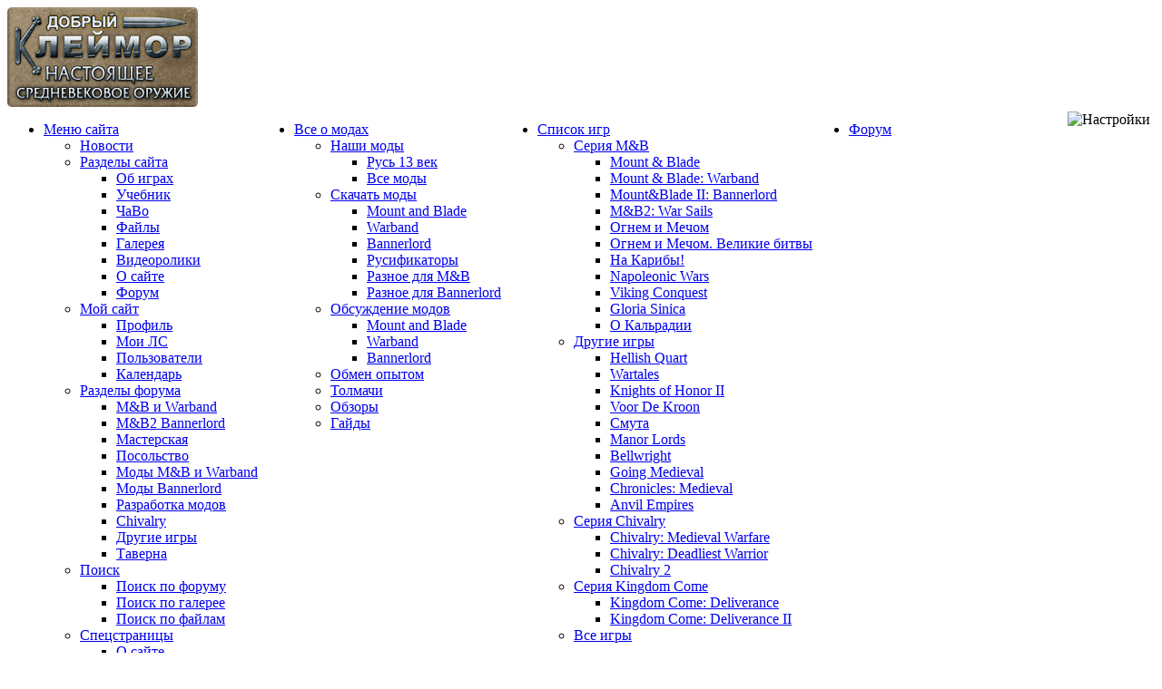

--- FILE ---
content_type: text/html; charset=UTF-8
request_url: https://rusmnb.ru/gloriavictis
body_size: 42342
content:
 <!DOCTYPE html PUBLIC "-//W3C//DTD XHTML 1.0 Transitional//EN" "http://www.w3.org/TR/xhtml1/DTD/xhtml1-transitional.dtd">
<html xmlns="http://www.w3.org/1999/xhtml">
<head>
	<meta name="viewport" content="width=device-width, initial-scale=1.0">
<link rel="stylesheet" type="text/css" href="https://rusmnb.ru/Themes/wood3/css/index.css?rc116" />
	
	
	<script type="text/javascript" src="https://rusmnb.ru/Themes/default/scripts/script.js?rc10"></script>
	<script type="text/javascript" src="https://rusmnb.ru/Themes/wood3/scripts/theme.js?rc5"></script>
	<script type="text/javascript" src="https://rusmnb.ru/Themes/wood3/scripts/snow.js?rc2"></script>
	<script type="text/javascript"><!-- // --><![CDATA[
		var smf_theme_url = "https://rusmnb.ru/Themes/wood3";
		var smf_default_theme_url = "https://rusmnb.ru/Themes/default";
		var smf_images_url = "https://rusmnb.ru/Themes/wood3/images";
		var smf_scripturl = "https://rusmnb.ru/index.php";
		var smf_iso_case_folding = false;
		var smf_charset = "UTF-8";
		var ajax_notification_text = "Загружается...";
		var ajax_notification_cancel_text = "Отменить";
	// ]]></script>
	<meta http-equiv="Content-Type" content="text/html; charset=UTF-8" />
	<meta name="description" content="Gloria Victis - Статьи об играх - Всадники Кальрадии" />
	<meta name="keywords" content="Mount&amp;Blade, Warband, Mount and Blade, модификации, моды, сетевая игра, патчи, игра, скачать, FAQ, форум, Chivalry, Bannerlord" />
	<title>Gloria Victis - Статьи об играх - Всадники Кальрадии</title>
	<meta name="robots" content="index, follow" />
	<link rel="canonical" href="https://rusmnb.ru/index.php?action=article&topic=17460.0" />
	<link rel="help" href="https://rusmnb.ru/index.php?topic=4358.msg7476838#msg7476838" />
	<link rel="search" href="https://rusmnb.ru/index.php?action=search" />
	<link rel="contents" href="https://rusmnb.ru/index.php" />
	<link rel="alternate" type="application/rss+xml" title="Всадники Кальрадии - RSS" href="https://rusmnb.ru/index.php?type=rss;action=.xml" />
	<link rel="prev" href="https://rusmnb.ru/index.php?topic=17460.0;prev_next=prev" />
	<link rel="next" href="https://rusmnb.ru/index.php?topic=17460.0;prev_next=next" />
	<link rel="index" href="https://rusmnb.ru/index.php?board=138.0" /><!-- nCode Image Resizer -->
	<script type="text/javascript" src="/Themes/wood3/scripts/ncode_imageresizer.js"></script>
	<script language="JavaScript" type="text/javascript"><!-- // -->
	NcodeImageResizer.BBURL = "https://rusmnb.ru/Themes/wood3/images";
	NcodeImageResizer.MODE = "enlarge";
	NcodeImageResizer.MAXWIDTH = "700";
	NcodeImageResizer.MAXHEIGHT = "250";
	vbphrase = new Array();
	vbphrase['ncode_imageresizer_warning_small'] = 'Это изображение уменьшено. Нажмите здесь для увеличения';
	vbphrase['ncode_imageresizer_warning_filesize'] = 'Это изображение уменьшено. Нажмите здесь для увеличения';
	vbphrase['ncode_imageresizer_warning_no_filesize'] = 'Это изображение уменьшено. Нажмите здесь для увеличения';
	vbphrase['ncode_imageresizer_warning_fullsize'] = 'Нажмите для уменьшения.';
	// ]]></script><link rel="shortcut icon" type="image/x-icon" href="/favicon.ico">
<link rel="icon" type="image/png" sizes="32x32" href="/favicon-32x32.png">
<link rel="icon" type="image/png" sizes="16x16" href="/favicon-16x16.png">
<link href="/android-chrome-120x120.png" rel="apple-touch-icon" sizes="120x120">
<link href="/android-chrome-128x128.png" rel="icon" sizes="128x128">
<link href="/android-chrome-152x152.png" rel="apple-touch-icon" sizes="152x152">
<link href="/android-chrome-180x180.png" rel="apple-touch-icon" sizes="180x180">
<link href="/android-chrome-192x192.png" rel="icon" sizes="192x192">

<link rel="manifest" href="/site.webmanifest"><!-- Yandex.RTB -->
<script>window.yaContextCb=window.yaContextCb||[]</script>
<script src="https://yandex.ru/ads/system/context.js" async></script>
<!-- Yandex.Metrika counter -->
<script type="text/javascript" >
   (function(m,e,t,r,i,k,a){m[i]=m[i]||function(){(m[i].a=m[i].a||[]).push(arguments)};
   m[i].l=1*new Date();
   for (var j = 0; j < document.scripts.length; j++) {if (document.scripts[j].src === r) { return; }}
   k=e.createElement(t),a=e.getElementsByTagName(t)[0],k.async=1,k.src=r,a.parentNode.insertBefore(k,a)})
   (window, document, "script", "https://mc.yandex.ru/metrika/tag.js", "ym");

   ym(88143417, "init", {
        clickmap:true,
        trackLinks:true,
        accurateTrackBounce:true,
        webvisor:true
   });
</script>
<noscript><div><img src="https://mc.yandex.ru/watch/88143417" style="position:absolute; left:-9999px;" alt="" /></div></noscript>
<!-- /Yandex.Metrika counter -->
        <script language="JavaScript" type="text/javascript" src="https://rusmnb.ru/Themes/default/scripts/attachmodal.js"></script>
	<link rel="stylesheet" type="text/css" href="https://rusmnb.ru/Themes/wood3/tp-style.css?fin12" />
	<style type="text/css">
		.block_leftcontainer, 
		.block_rightcontainer, 
		.block_centercontainer, 
		.block_uppercontainer, 
		.block_lowercontainer, 
		.block_topcontainer, 
		.block_bottomcontainer 
		{
			padding-bottom: 4px;
		}
		#tpleftbarHeader
		{
			margin-right: 4px;
		}
		#tprightbarHeader
		{
			margin-left: 4px;
		}
	</style>
	  <script language="JavaScript" type="text/javascript"><!-- // --><![CDATA[
		
		var tpPanels = new Array();
		
		function togglepanel( targetID )
		{
			var pstate = 0;
			var panel = targetID;
			var img = "toggle_" + targetID;
			var ap = 0;

			if ( document.getElementById ) {
				target = document.getElementById( panel );
				if ( target.style.display == "none" ) {
					target.style.display = "";
					pstate = 1;
					removeFromArray(targetID, tpPanels);
					document.cookie="tp_panels=" + tpPanels.join(",") + "; expires=Wednesday, 01-Aug-2040 08:00:00 GMT";
					document.getElementById(img).src = 'https://rusmnb.ru/Themes/wood3/images/tinyportal/TPupshrink.gif';
				}
				else {
					target.style.display = "none";
					pstate = 0;
					tpPanels.push(targetID);
					document.cookie="tp_panels=" + tpPanels.join(",") + "; expires=Wednesday, 01-Aug-2040 08:00:00 GMT";
					document.getElementById(img).src = 'https://rusmnb.ru/Themes/wood3/images/tinyportal/TPupshrink2.gif';
				}
			}
		}
		
		function removeFromArray(value, array){
			for(var x=0;x<array.length;x++){
				if(array[x]==value){
					array.splice(x, 1);
				}
			}
			return array;
		}
		function inArray(value, array){
			for(var x=0;x<array.length;x++){
				if(array[x]==value){
					return 1;
				}
			}
			return 0;
		}
	// ]]></script>
	<link rel="stylesheet" type="text/css" href="https://rusmnb.ru/Themes/wood3/css/articleboards.css" />
	<link rel="stylesheet" type="text/css" id="gpbp_css" href="https://rusmnb.ru/Themes/wood3/css/gpbp.css" />
<script type="text/javascript" src="https://rusmnb.ru/Themes/default/scripts/gpbp.js?2_0_2"></script>
<script type="text/javascript" src="https://rusmnb.ru/Themes/default/scripts/testsize.js"></script>

<script type="text/javascript">
var img_gpbp_up = new Image();
var img_gpbp_up_lit = new Image();
var img_gpbp_down = new Image();
var img_gpbp_down_lit = new Image();
img_gpbp_up.src = "https://rusmnb.ru/Themes/wood3/images/gpbp_2_arrow_up.png";
img_gpbp_up_lit.src = "https://rusmnb.ru/Themes/wood3/images/gpbp_2_arrow_up_lit.png";
img_gpbp_down.src = "https://rusmnb.ru/Themes/wood3/images/gpbp_2_arrow_down.png";
img_gpbp_down_lit.src = "https://rusmnb.ru/Themes/wood3/images/gpbp_2_arrow_down_lit.png";
</script>

<style type="text/css">
.gpbp_voted_up {
    background: transparent url(https://rusmnb.ru/Themes/wood3/images/gpbp_2_arrow_up_lit.png) no-repeat top left;
}
.gpbp_voted_down {
    background: transparent url(https://rusmnb.ru/Themes/wood3/images/gpbp_2_arrow_down_lit.png) no-repeat top left;
}
</style>
	<link rel="stylesheet" type="text/css" href="https://rusmnb.ru/Themes/default/aeva/am.css" />
	<link rel="stylesheet" type="text/css" href="https://rusmnb.ru/Themes/default/aeva/hs.css" media="screen" />
	<script type="text/javascript" src="https://rusmnb.ru/Themes/default/aeva/highslide-2.js"></script>
	<script type="text/javascript"><!-- // --><![CDATA[
		function hss(aId, aSelf)
		{
			var aUrl = aSelf.href;
			var ah = document.getElementById('hsm' + aId);
			hs.close(ah);
			hs.expanders[hs.getWrapperKey(ah)] = null;
			ah.href = aUrl;
			hs.expand(ah);
			return false;
		}



		var slideOptions = { slideshowGroup: 'aeva', align: 'center', transitions: ['expand', 'crossfade'], fadeInOut: true };
		var mediaOptions = { slideshowGroup: 'aeva', align: 'center', transitions: ['expand', 'crossfade'], fadeInOut: true, width: 1 };

		if (hs.addSlideshow) hs.addSlideshow({
			slideshowGroup: 'aeva',
			interval: 5000,
			repeat: false,
			useControls: true,
			fixedControls: 'fit',
			overlayOptions: {
				opacity: .66,
				position: 'bottom center',
				hideOnMouseOut: true
			}
		});

		hs.lang = {
			moveText: 'Переместить',
			closeText: 'Закрыть',
			closeTitle: 'Закрыть (Esc)',
			loadingText: 'Загрузка...',
			loadingTitle: 'Нажми для выхода',
			restoreTitle: 'Нажми для выхода и перетащи изображение',
			focusTitle: 'Нажми для показа на передний план',
			fullExpandTitle: 'Увеличить (F)',
			previousTitle: 'Предыдущая (стрелка влева)',
			nextTitle: 'Следующая (стрелка вправо)',
			playTitle: 'Воспроизвести (пробем)',
			pauseTitle: 'Пауза (пробем)'
		};
		hs.outlineType = 'rounded-white';
		hs.numberOfImagesToPreload = 0;
		hs.graphicsDir = 'https://rusmnb.ru/Themes/default/aeva/hs/';

	// ]]></script>
	
	
	
</head>
<body>
<div id="wrapper" style="width: 100%">



	

<div id="header">
	
	<div class="frame">
	
	
	
	<div class="claymore"> <a href="http://good-claymore.ru/" target="_blank"><img style="border-radius: 5px;" class="clay" src="img2/claimor3.jpg"></a>    </div> <div id="nav" style="float: right; padding: 5px;">
  <img src="https://rusmnb.ru/Themes/wood3/images/settings.png" title="Настройки внешнего вида сайта" alt="Настройки" id="openSettingsButton" style="cursor: pointer; width: 24px; height: 24px;">
</div>

<div id="settingsModal" class="modal" style="display: none; position: fixed; z-index: 1000; left: 0; top: 0; width: 100%; height: 100%; background-color: rgba(0,0,0,0.5);">
  <div class="text1" style="margin: 15% auto; padding: 0; padding-bottom: 15px; max-width: 600px; position: relative; line-height: 1.4em;">
    <span class="popup-closer" style="position: absolute; top: 10px; right: 10px;">&times;</span><div class="posterbg2"><p style="font-size: 18px;margin-bottom: 3px; margin-top: 6px;">Внешний вид сайта</p></div>
	
<div style="padding: 10px;">
<div class="buttonlist data">
<ul>
    <li><a style="box-shadow: 0px 1px 3px #866541e0;" title="Видимость левой панели" name="toggle_tpleftbarHeader" onclick="togglepanel('tpleftbarHeader');togglepanel('tpleftbarContainer')"><img src="https://rusmnb.ru/Themes/wood3/images/icons/leftpanel-icon.png"></a></li>
    <li><a style="box-shadow: 0px 1px 3px #866541e0;" title="Видимость шапочной панели" name="toggle_tptopbarHeader" onclick="togglepanel('tptopbarHeader');togglepanel('tptopbarContainer')"><img src="https://rusmnb.ru/Themes/wood3/images/icons/toppanel-icon.png"></a></li>
	<li><a style="box-shadow: 0px 1px 3px #866541e0;" onclick="toggleCompactMode(); return false;" title="Переключение компактного режима шапки"><img src="https://rusmnb.ru/Themes/wood3/images/icons/topblockcollapse-icon.png"></a></li>
	
	<li><a style="box-shadow: 0px 1px 3px #866541e0; margin-left: 3em;" href="?theme=6" title="Переключиться на мобильную тему"><img src="https://rusmnb.ru/Themes/wood3/images/icons/phone-icon.png"></a></li>
	
	<li><a style="box-shadow: 0px 1px 3px #866541e0; margin-left: 3em;" onclick="toggleColorBlindMode(); return false;" title="Переключение режима цветовой слепоты"><img src="https://rusmnb.ru/Themes/wood3/images/icons/eye-icon.png"></a></li>
	
	<li><a style="box-shadow: 0px 1px 3px #866541e0;" onclick="toggleSnow(); return false;" title="Включить/выключить снегопад"><img src="https://rusmnb.ru/Themes/wood3/images/icons/snow-icon.png"></a></li>
	
</ul>



</div><br style="clear: both;">



</div>



  </div>
</div> 
	
	<div class="uppermenu"><div style="float: left">	<div id="nav">
  <ul>
    <li id="menutitle"><a href="#" title="Меню сайта">Меню сайта<img src="img2/marrow.png"></a>
      <ul>

        <li id="p1"><a href="index.php" title="Вернуться на главную страницу">Новости</a></li>

        <li id="p2"><a href="#" title="Разделы сайта">Разделы сайта</a>
          <ul id="container">
            <li id="child"><a href="index.php?action=article;board=138.0" title="Об играх">Об играх</a></li>
            <li id="child"><a href="index.php?action=article;board=139.0" title="Учебник">Учебник</a></li>
            <li id="child"><a href="index.php?action=article;board=156.0" title="ЧаВо">ЧаВо</a></li>
            <li id="child"><a href="index.php?action=dldir" title="Файлы">Файлы</a></li>
            <li id="child"><a href="index.php?action=media;sa=album;in=4" title="Галерея">Галерея</a></li>
            <li id="child"><a href="index.php?action=media;sa=album;in=3" title="Видеоролики">Видеоролики</a></li>
            <li id="child"><a href="index.php?action=article;board=155.0" title="О сайте">О сайте</a></li>
            <li id="child"><a href="index.php?action=forum" title="Форум">Форум</a></li>
          </ul>
        </li>

        <li id="p3"><a href="#" title="Мой сайт">Мой сайт</a>
          <ul id="container">
            <li id="child"><a href="index.php?action=profile" title="Профиль">Профиль</a></li>
            <li id="child"><a href="index.php?action=pm" title="Мои ЛС">Мои ЛС</a></li>
            <li id="child"><a href="index.php?action=mlist" title="Пользователи">Пользователи</a></li>
            <li id="child"><a href="index.php?action=calendar" title="Календарь">Календарь</a></li>
          </ul>
        </li>

        <li id="p4"><a href="#" title="Разделы форума">Разделы форума</a>
          <ul id="container">
            <li id="child"><a href="index.php?board=1.0" title="M&B и Warband">M&B и Warband</a></li>
            <li id="child"><a href="index.php?board=195.0" title="M&B2 Bannerlord">M&B2 Bannerlord</a></li>
            <li id="child"><a href="index.php?board=15.0" title="Мастерская">Мастерская</a></li>
            <li id="child"><a href="index.php?board=65.0" title="Посольство">Посольство</a></li>
            <li id="child"><a href="index.php?board=2.0" title="Моды M&B и Warband">Моды M&B и Warband</a></li>
            <li id="child"><a href="index.php?board=318.0" title="Моды Bannerlord">Моды Bannerlord</a></li>
            <li id="child"><a href="index.php?board=7.0" title="Разработка модов">Разработка модов</a></li>
            <li id="child"><a href="index.php?board=161.0" title="Chivalry">Chivalry</a></li>
            <li id="child"><a href="index.php?board=16.0" title="Другие игры">Другие игры</a></li>
            <li id="child"><a href="index.php?board=14.0" title="Таверна">Таверна</a></li>
          </ul>
        </li>

        <li id="p5"><a href="#" title="Поиск">Поиск</a>
          <ul id="container">
            <li id="child"><a href="index.php?action=search;advanced" title="Поиск по форуму">Поиск по форуму</a></li>
            <li id="child"><a href="index.php?action=media;sa=search" title="Поиск по галерее">Поиск по галерее</a></li>
            <li id="child"><a href="index.php?action=dldir;sa=search" title="Поиск по файлам">Поиск по файлам</a></li>
          </ul>
        </li>

        <li id="p6"><a href="#" title="Спецстраницы">Спецстраницы</a>
          <ul id="container">
            <li id="child"><a href="index.php?action=article&topic=13081.0" title="О сайте">О сайте</a></li>
            <li id="child"><a href="advert" title="Реклама">Реклама</a></li>
            <li id="child"><a href="discord" title="Сервер Discord">Сервер Discord</a></li>
            <li id="child"><a href="ourvideo" title="Видеоролики">Наше видео</a></li>
            <li id="child"><a href="steam" title="Игры в Steam">Игры в Steam</a></li>
            <li id="child"><a href="index.php?board=105.0" title="Опросы">Опросы</a></li>
            <li id="child"><a href="mail" title="Написать нам">Написать нам</a></li>
            <li id="child"><a href="index.php?theme=6" title="Мобильная версия">Мобильная версия</a></li>
          </ul>
        </li>

      </ul>
    </li>
  </ul>
</div>
 </div>
<div style="float: left"><div id="nav">

  <ul>
    <li id="menutitle"><a href="#" title="Все о модах">Все о модах<img src="img2/marrow.png"></a>
      <ul>

        <li id="p1"><a href="#" title="Наши моды">Наши моды</a>
          <ul id="container">
            <li id="child"><a href="http://russia13.rusmnb.ru/" title="Русь 13 век">Русь 13 век</a></li>
            <li id="child"><a href="mods" title="Все моды">Все моды</a></li>
          </ul>
        </li>

        <li id="p2"><a href="#" title="Скачать моды">Скачать моды</a>
          <ul id="container">
            <li id="child"><a href="index.php?action=dldir&amp;sa=list&amp;id=24" title="Mount and Blade">Mount and Blade</a></li>
            <li id="child"><a href="index.php?action=dldir&amp;sa=list&amp;id=6" title="Warband">Warband</a></li>
            <li id="child"><a href="index.php?action=dldir&amp;sa=list&amp;id=13" title="Bannerlord">Bannerlord</a></li>
            <li id="child"><a href="index.php?action=dldir&amp;sa=list&amp;id=1" title="Русификаторы">Русификаторы</a></li>
            <li id="child"><a href="index.php?action=dldir&amp;sa=list&amp;id=25" title="Разное для M&amp;B">Разное для M&amp;B</a></li>
            <li id="child"><a href="index.php?action=dldir&amp;sa=list&amp;id=28" title="Разное для Bannerlord">Разное для Bannerlord</a></li>
          </ul>
        </li>

        <li id="p3"><a href="#" title="Обсуждение модов">Обсуждение модов</a>
          <ul id="container">
            <li id="child"><a href="index.php?board=332.0" title="Mount and Blade">Mount and Blade</a></li>
            <li id="child"><a href="index.php?board=2.0" title="Warband">Warband</a></li>
            <li id="child"><a href="index.php?board=318.0" title="Bannerlord">Bannerlord</a></li>
          </ul>
        </li>

        <li id="p4"><a href="index.php?board=10.0" title="Обмен опытом">Обмен опытом</a>
        </li>

        <li id="p5"><a href="index.php?topic=24022.0" title="Толмачи">Толмачи</a>
        </li>

        <li id="p6"><a href="index.php?action=article;board=141.0" title="Обзоры">Обзоры</a>
        </li>

        <li id="p7"><a href="index.php?action=article;board=147.0" title="Гайды">Гайды</a>
        </li>

      </ul>
    </li>
  <ul>
</div> </div>
		<div style="float: left"><div id="nav">

  <ul>
    <li id="menutitle"><a href="#" title="Список игр">Список игр<img src="img2/marrow.png"></a>
      <ul>

        <li id="p1"><a href="#" title="Серия M&amp;B">Серия M&amp;B</a>
          <ul id="container">
            <li id="child"><a href="mountandblade" title="Mount &amp; Blade">Mount &amp; Blade</a></li>
            <li id="child"><a href="warband" title="Mount &amp; Blade: Warband">Mount &amp; Blade: Warband</a></li>
            <li id="child"><a href="bannerlord" title="Mount&amp;Blade II: Bannerlord">Mount&amp;Blade II: Bannerlord</a></li>
            <li id="child"><a href="warsails" title="M&amp;B2: War Sails">M&amp;B2: War Sails</a></li>
            <li id="child"><a href="oim" title="Огнем и Мечом">Огнем и Мечом</a></li>
            <li id="child"><a href="grandbattles" title="Огнем и Мечом. Великие битвы">Огнем и Мечом. Великие битвы</a></li>
            <li id="child"><a href="caribbean" title="На Карибы!">На Карибы!</a></li>
            <li id="child"><a href="napoleonic" title="Napoleonic Wars">Napoleonic Wars</a></li>
            <li id="child"><a href="vikingconquest" title="Viking Conquest">Viking Conquest</a></li>
            <li id="child"><a href="hanxiongnu" title="Gloria Sinica">Gloria Sinica</a></li>
            <li id="child"><a href="calradia" title="О Кальрадии">О Кальрадии</a></li>
          </ul>
        </li>

        <li id="p2"><a href="#" title="Другие игры">Другие игры</a>
          <ul id="container">
            <li id="child"><a href="hellishquart" title="Hellish Quart">Hellish Quart</a></li>
            <li id="child"><a href="wartales" title="Wartales  ">Wartales  </a></li>
            <li id="child"><a href="knightsofhonor2" title="Knights of Honor II">Knights of Honor II</a></li>
            <li id="child"><a href="voordekroon" title="Voor De Kroon">Voor De Kroon</a></li>
            <li id="child"><a href="smuta" title="Смута">Смута</a></li>
            <li id="child"><a href="manorlords" title="Manor Lords">Manor Lords</a></li>
            <li id="child"><a href="bellwright" title="Bellwright">Bellwright</a></li>
            <li id="child"><a href="goingmedieval" title="Going Medieval">Going Medieval</a></li>
            <li id="child"><a href="chroniclesmedieval" title="Chronicles: Medieval">Chronicles: Medieval</a></li>
            <li id="child"><a href="anvilempires" title="Anvil Empires">Anvil Empires</a></li>
          </ul>
        </li>

        <li id="p3"><a href="#" title="Серия Chivalry">Серия Chivalry</a>
          <ul id="container">
            <li id="child"><a href="chivalry" title="Chivalry: Medieval Warfare">Chivalry: Medieval Warfare</a></li>
            <li id="child"><a href="deadliestwarrior" title="Chivalry: Deadliest Warrior">Chivalry: Deadliest Warrior</a></li>
            <li id="child"><a href="chivalry2" title="Chivalry 2">Chivalry 2</a></li>
          </ul>
        </li>

        <li id="p4"><a href="#" title="Серия Kingdom Come">Серия Kingdom Come</a>
          <ul id="container">
            <li id="child"><a href="kingdomcome" title="Kingdom Come: Deliverance">Kingdom Come: Deliverance</a></li>
            <li id="child"><a href="kingdomcome2" title="Kingdom Come: Deliverance II">Kingdom Come: Deliverance II</a></li>
          </ul>
        </li>

        <li id="p5"><a href="allgames" title="Все игры">Все игры</a>
        </li>

      </ul>
    </li>
  <ul>
</div> </div>
		<div style="float: left"><div id="nav"><ul><li><a href="index.php?action=forum">Форум</a></li></div>
		</div>  </div>

		
	
		<div id="top_section">
			<div class="forumtitle">
				<a href="https://rusmnb.ru/index.php"><img src="img2/logo-wood3-1.png" alt="Всадники Кальрадии" /></a>
			</div>
		
	
			
		</div>
		<br class="clear" />
		<script type="text/javascript"><!-- // --><![CDATA[
			var oMainHeaderToggle = new smc_Toggle({
				bToggleEnabled: true,
				bCurrentlyCollapsed: false,
				aSwappableContainers: [
					'upper_section'
				],
				aSwapImages: [
					{
						sId: 'upshrink',
						srcExpanded: smf_images_url + '/upshrink.png',
						altExpanded: 'Свернуть\/Развернуть',
						srcCollapsed: smf_images_url + '/upshrink2.png',
						altCollapsed: 'Свернуть\/Развернуть'
					}
				],
				oThemeOptions: {
					bUseThemeSettings: false,
					sOptionName: 'collapse_header',
					sSessionVar: 'dff8f376b79c',
					sSessionId: '1d40bc1d512aed81085e396a221a6680'
				},
				oCookieOptions: {
					bUseCookie: true,
					sCookieName: 'upshrink'
				}
			});
		// ]]></script>
		
		
	</div>
	
	
	
	</div>
	<div id="main_menu">
		<div class="mail-icon"><div class="iconset" style="background-position:   32px  0px"><a href="mail" title="Написать нам"><div class="iconsetlink" ></div></a> </div>
<div class="iconset" style="background-position:   66px  0px"><a href="index.php?board=105.0" title="Опросы"><div class="iconsetlink" ></div></a></div>
<div class="iconset" style="background-position:   102px  0px"><a href="ourvideo" title="Видеоролики"><div class="iconsetlink" ></div></a></div>
<div class="iconset" style="background-position:   136px  0px"><a href="https://t.me/rusmnb" target="_blank" title="Канал в Телеграм"><div class="iconsetlink" ></div></a></div>
<div class="iconset" style="background-position:   -42px  0px"><a href="discord" title="Сервер Discord"><div class="iconsetlink" ></div></a></div>
<div class="iconset" style="background-position:   -5px  0px"><a href="steam" title="Информация об играх в Steam"><div class="iconsetlink" ></div></a></div>
</div>
 
 
 <div class="user">
				<script type="text/javascript" src="https://rusmnb.ru/Themes/default/scripts/sha1.js"></script>
				<form style="margin-top: 5px; margin-left: 35px" id="guest_form" action="https://rusmnb.ru/index.php?action=login2" method="post" accept-charset="UTF-8"  onsubmit="hashLoginPassword(this, '1d40bc1d512aed81085e396a221a6680');">
					
					<input type="text" name="user" placeholder="Логин" size="10" class="input_text" style="opacity: 0.8;border-radius: 5px !important;background: #ffe9d0 !important;box-shadow: 0px 1px 0.5px #885a5a inset;" />
					<input type="password" name="passwrd" placeholder="Пароль" size="10" class="input_password" style="opacity: 0.8;border-radius: 5px !important;background: #ffe9d0 !important;box-shadow: 0px 1px 0.5px #885a5a inset;"/>
					<input type="hidden" name="cookielength" value="-1" />
		
					<input type="submit" value="Вход" class="button_submit" style="width: 8ex;opacity: 0.9;border-radius: 5px !important;"/>
					<span class="regbuttonlink"><a href="https://rusmnb.ru/index.php?action=register" class=regbutton>Регистрация</a></span>
					<input type="hidden" name="hash_passwrd" value="" />
				</form>
				
				
				
				</div>
			<div class="searchform"><form class="floatright" id="search_form" action="https://rusmnb.ru/index.php?action=search2" method="post" accept-charset="UTF-8">
				<input type="text" name="search" value="" style="width: 170px;opacity: 0.8;border-radius: 5px !important;background: #ffe9d0 !important; box-shadow: 0px 1px 0.5px #885a5a inset;" class="input_text" />&nbsp;
				
				<select name="search_focus" id="search_focus" class="specsearch"}">
						<option value="topic" selected="selected">В теме</option>
						<option value="board">В разделе</option>
						<option value="104">Главные новости</option>
						<option value="all" style="font-weight: bold;" id="search_focus_all">По форуму</option>
						<option value="google"> Через Яндекс</option>
						<option value="dldir" style="font-weight: bold;">По файлам</option>
						<option value="gallery"> По галерее</option>
					</select>
					<script type="text/javascript"><!-- // --><![CDATA[
						var curBoard = 138;
						var curTopic = 17460;
						var focusBoards = new Array(104);
					// ]]></script>
					<script type="text/javascript" src="https://rusmnb.ru/Themes/default/scripts/SearchFocus.js"></script>
					
				
				<input type="submit" name="submit" value="Поиск" style="width: 8ex;opacity: 0.9;border-radius: 5px !important;" class="button_submit" />
				<input type="hidden" name="advanced" value="0" />
				<input type="hidden" name="topic" value="17460" />
			</form></div></div></div>
		
		
		
	
	<div id="content_section"><div class="frame">
		<div id="main_content_section">
		<div class="shrinkpanel" style="visibility: hidden;">
	<a title="Левая панель" style="cursor: pointer;" name="toggle_tpleftbarHeader" onclick="togglepanel('tpleftbarHeader');togglepanel('tpleftbarContainer')">
		<img id="toggle_tpleftbarHeader" src="https://rusmnb.ru/Themes/wood3/images/tinyportal/TPupshrink.gif" alt="*" />
	</a>
	<a title="Правая панель" style="cursor: pointer;" name="toggle_tprightbarHeader" onclick="togglepanel('tprightbarHeader');togglepanel('tprightbarContainer')">
		<img id="toggle_tprightbarHeader" src="https://rusmnb.ru/Themes/wood3/images/tinyportal/TPupshrink.gif" alt="*" />
	</a>
	<a title="Центральная панель" style="cursor: pointer;" name="toggle_tpcenterbarHeader" onclick="togglepanel('tpcenterbarHeader');togglepanel('')">
		<img id="toggle_tpcenterbarHeader" src="https://rusmnb.ru/Themes/wood3/images/tinyportal/TPupshrink.gif" alt="*" />
	</a>
	<a title="Шапочная панель" style="cursor: pointer;" name="toggle_tptopbarHeader" onclick="togglepanel('tptopbarHeader');togglepanel('')">
		<img id="toggle_tptopbarHeader" src="https://rusmnb.ru/Themes/wood3/images/tinyportal/TPupshrink.gif" alt="*" />
	</a></div>
	<div id="tptopbarHeader" style="clear: both;">
	
	<div class="block_topcontainer">
	<div class="tp_topblock_noframe">
		<div class="" id="block59"><div class="blockbody" style="overflow: auto;">
    <div id="newonsite" style="width:100%;">
        <div class="spoiler1">
            <label>
                <input type="checkbox"/>
                <span class="btn">Последние статьи</span><div class="text1" id="new1">

<div class="popup-closer">×</div>

<br> <div style="float:right; margin-left:10px"><a href="https://rusmnb.ru/index.php?action=article;board=309.0">Ретроспектива</a> </div>
<div style="white-space: nowrap; overflow: hidden; text-overflow: ellipsis;"><b> <a href="https://rusmnb.ru/index.php?action=article&topic=25483.0" rel="nofollow">Убийцы Mount&amp;Blade</a> </b><br> </div> <div style="float:right; margin-left:10px"><a href="https://rusmnb.ru/index.php?action=article;board=321.0">Раздел 1. Одиночная игра</a> </div>
<div style="white-space: nowrap; overflow: hidden; text-overflow: ellipsis;"><b> <a href="https://rusmnb.ru/index.php?action=article&topic=25457.0" rel="nofollow">Корабли и флотилии</a> </b><br> </div> <div style="float:right; margin-left:10px"><a href="https://rusmnb.ru/index.php?action=article;board=336.0">Раздел 1. Моды для Warband и Истории героя</a> </div>
<div style="white-space: nowrap; overflow: hidden; text-overflow: ellipsis;"><b> <a href="https://rusmnb.ru/index.php?action=article&topic=25436.0" rel="nofollow">[WB] Paradigm Chronomancer</a> </b><br> </div> <div style="float:right; margin-left:10px"><a href="https://rusmnb.ru/index.php?action=article;board=138.0">Статьи об играх</a> </div>
<div style="white-space: nowrap; overflow: hidden; text-overflow: ellipsis;"><b> <a href="https://rusmnb.ru/index.php?action=article&topic=25430.0" rel="nofollow">Anvil Empires</a> </b><br> </div> <div style="float:right; margin-left:10px"><a href="https://rusmnb.ru/index.php?action=article;board=141.0">Обзоры модификаций M&amp;B</a> </div>
<div style="white-space: nowrap; overflow: hidden; text-overflow: ellipsis;"><b> <a href="https://rusmnb.ru/index.php?action=article&topic=25426.0" rel="nofollow">Обзор [BL] Shokuho</a> </b><br> </div> <div style="float:right; margin-left:10px"><a href="https://rusmnb.ru/index.php?action=article;board=138.0">Статьи об играх</a> </div>
<div style="white-space: nowrap; overflow: hidden; text-overflow: ellipsis;"><b> <a href="https://rusmnb.ru/index.php?action=article&topic=25414.0" rel="nofollow">Chronicles: Medieval</a> </b><br> </div> <div style="float:right; margin-left:10px"><a href="https://rusmnb.ru/index.php?action=article;board=337.0">Раздел 2. Моды для Bannerlord</a> </div>
<div style="white-space: nowrap; overflow: hidden; text-overflow: ellipsis;"><b> <a href="https://rusmnb.ru/index.php?action=article&topic=25401.0" rel="nofollow">[BL] Eastern Europe 1259. Руководство</a> </b><br> </div> <div style="float:right; margin-left:10px"><a href="https://rusmnb.ru/index.php?action=article;board=114.0">Обзоры других игр</a> </div>
<div style="white-space: nowrap; overflow: hidden; text-overflow: ellipsis;"><b> <a href="https://rusmnb.ru/index.php?action=article&topic=25389.0" rel="nofollow">Обзор Norland</a> </b><br> </div> <div style="float:right; margin-left:10px"><a href="https://rusmnb.ru/index.php?action=article;board=337.0">Раздел 2. Моды для Bannerlord</a> </div>
<div style="white-space: nowrap; overflow: hidden; text-overflow: ellipsis;"><b> <a href="https://rusmnb.ru/index.php?action=article&topic=25366.0" rel="nofollow">[BL] Shokuho. Краткое руководство</a> </b><br> </div> <div style="float:right; margin-left:10px"><a href="https://rusmnb.ru/index.php?action=article;board=114.0">Обзоры других игр</a> </div>
<div style="white-space: nowrap; overflow: hidden; text-overflow: ellipsis;"><b> <a href="https://rusmnb.ru/index.php?action=article&topic=25301.0" rel="nofollow">Обзор The Succession of Changing Kings</a> </b><br> </div> <div style="float:right; margin-left:10px"><a href="https://rusmnb.ru/index.php?action=article;board=138.0">Статьи об играх</a> </div>
<div style="white-space: nowrap; overflow: hidden; text-overflow: ellipsis;"><b> <a href="https://rusmnb.ru/index.php?action=article&topic=25296.0" rel="nofollow">Mount&amp;Blade II: Bannerlord - War Sails</a> </b><br> </div> <div style="float:right; margin-left:10px"><a href="https://rusmnb.ru/index.php?action=article;board=156.0">ЧаВо</a> </div>
<div style="white-space: nowrap; overflow: hidden; text-overflow: ellipsis;"><b> <a href="https://rusmnb.ru/index.php?action=article&topic=25288.0" rel="nofollow">Ответы по наиболее актуальным вопросам в Kingdom Come: Deliverance II</a> </b><br> </div> <div style="float:right; margin-left:10px"><a href="https://rusmnb.ru/index.php?action=article;board=114.0">Обзоры других игр</a> </div>
<div style="white-space: nowrap; overflow: hidden; text-overflow: ellipsis;"><b> <a href="https://rusmnb.ru/index.php?action=article&topic=25269.0" rel="nofollow">Обзор Kingdom Come: Deliverance 2</a> </b><br> </div> <div style="float:right; margin-left:10px"><a href="https://rusmnb.ru/index.php?action=article;board=114.0">Обзоры других игр</a> </div>
<div style="white-space: nowrap; overflow: hidden; text-overflow: ellipsis;"><b> <a href="https://rusmnb.ru/index.php?action=article&topic=25258.0" rel="nofollow">Обзор Sengoku Dynasty</a> </b><br> </div> <div style="float:right; margin-left:10px"><a href="https://rusmnb.ru/index.php?action=article;board=138.0">Статьи об играх</a> </div>
<div style="white-space: nowrap; overflow: hidden; text-overflow: ellipsis;"><b> <a href="https://rusmnb.ru/index.php?action=article&topic=25252.0" rel="nofollow">Going Medieval</a> </b><br> </div><br></div>
            </label>
        </div>
        
        <div class="spoiler1">
            <label>
                <input type="checkbox"/>
                <span class="btn">Последние файлы</span><div class="text1" id="new2">

<div class="popup-closer">×</div>

<ul style='padding-left: 0px;'>
        <li style="list-style-type: none;">
            <div style="float:left; white-space: nowrap; overflow: hidden; text-overflow: ellipsis; width: 70%; max-width: 400px">
                <b><a href="index.php?action=dldir&sa=details&lid=1747" title="Перевод мода Realm of Thrones v6.3
Переместить папку ROT-CORE в Modules, если необходимо, заменить файл.">Русификатор для Realm of Thrones 6.3 by Neorganvv</a></b>
            </div>
            <div style="float:right;"><strong>Вчера</strong> в 17:34</div>
        </li><br>
        <li style="list-style-type: none;">
            <div style="float:left; white-space: nowrap; overflow: hidden; text-overflow: ellipsis; width: 70%; max-width: 400px">
                <b><a href="index.php?action=dldir&sa=details&lid=1746" title="Эта интересная утилита теперь позволяет без ручной правки текстовиков изменить внешний вид снаряженной брони, не меняя ее характеристик, модификаторов или игрового баланса. Работает со всеми слотами как боевой экипировки, так и гражданской для всех персонажей. Также можно применить на конской упряжи. Слоты оружия заблокированы, чтобы избежать конфликтов. Подберите своим героям уникальные сеты под ваши предпочтения.
На экране инвентаря наводим курсор на предмет брони, модель которого хотим использовать. Нажимаем «Копировать» (по умолчанию: Ctrl + C). Далее наводим курсор на предмет брони в слоте экипировки, который хотим визуально заменить. Нажимаем «Вставить» (по умолчанию: Ctrl + V). Чтобы все вернуть в первоначальный вид просто наведите курсор на предмет в слоте экипировки и нажмите «Сброс» (по умолчанию: Ctrl + R).

Для работы необходимы MCM v5 и Harmony">[BL] Cosmetic Replacer v1.0.0</a></b>
            </div>
            <div style="float:right;"><strong>Вчера</strong> в 09:17</div>
        </li><br>
        <li style="list-style-type: none;">
            <div style="float:left; white-space: nowrap; overflow: hidden; text-overflow: ellipsis; width: 70%; max-width: 400px">
                <b><a href="index.php?action=dldir&sa=details&lid=337" title="Bellum Imperii - это проект,основанный на моде Brytenwalda, но в дальнейшим пошедший собственным путем. В его основе лежит тема Древнего Рима и достаточно обширная карта, включающая как собственно Империю, так и различные племена, противостоящие ей - мавров, сарматов, фризов и множество других. Всего в проекте нас ждут 24 фракции, поделившие между собой 42 города, 69 замков и 212 деревень. Не обошли авторы вниманием различные сцены, различные виды войск, в том числе знаменитые римские легионы и многое другое. Многие особенности мода, вроде морских сражений, возможностей окапывать лагерь или системы стамины, авторы позаимствовали Brytenwalda, другие проработали сами. Так или иначе, нас ждет богатый на функционал проект, предлагающий, помимо уже названных, улучшенный функционал копейщиков, землевладение, формации и тактики в бою, улучшенное командование войсками, сражения на мостах, а также ряд популярных скриптов - посмертную камеру, Freelancer, Diplomacy, Expanded Horizon и некоторые другие.">[WB] Bellum Imperii v1.6</a></b>
            </div>
            <div style="float:right;"><strong>Вчера</strong> в 08:03</div>
        </li><br>
        <li style="list-style-type: none;">
            <div style="float:left; white-space: nowrap; overflow: hidden; text-overflow: ellipsis; width: 70%; max-width: 400px">
                <b><a href="index.php?action=dldir&sa=details&lid=1729" title="Новый исторический мод, созданный на основе двух глобальных модов про Японию Gekokujo - Daimyo Edition от Aruda и Rising Sun: Bakumatsu от Helm8000, действие которого происходит в феврале 1868 года, в самом конце периода Бакумацу, вскоре после битвы при Тоба-Фусими. Модификация вносит различные улучшения, новые функции и несколько новых сцен, а также исправляет часто встречающиеся ошибки, обнаруживаемые в базовых модах. Из интересных особенностей можно также выделить артиллерию и пулемет Гатлинга, иностранных оружейников в меню городского рынка и иностранные войска с озвучкой на родных им языках.
Пулемет Гатлинга можно приобрести в меню рынка на орудийном заводе. После покупки необходимо использовать автокликер от Mirci33, который включен в мод. Активировать его можно из папки &quot;LaltClickerM&amp;BW&quot;. Настоятельно рекомендуется использовать WSE2 для повышения производительности и уменьшения количества сообщений об ошибках.">[WB] Rising Sun: Bakumatsu - Daimyo Edition v1.1</a></b>
            </div>
            <div style="float:right;"><strong>Вчера</strong> в 07:37</div>
        </li><br>
        <li style="list-style-type: none;">
            <div style="float:left; white-space: nowrap; overflow: hidden; text-overflow: ellipsis; width: 70%; max-width: 400px">
                <b><a href="index.php?action=dldir&sa=details&lid=619" title="Новая броня для настоящих мужчин. Автор решил выложить модели брони собственного изготовления. Планируется продолжение этого мода с добавлением других, уже изготовленных моделей брони. 
Кроме того отдельным модулем добавлена женская ветвь мода. 


Men&#039;s Armor Sets  
                                - Lantrim armor
                                - Zirant  armor
                                - Gadrian a">[BL] New Armor v1.2.12-1.3.13</a></b>
            </div>
            <div style="float:right;"><strong>Вчера</strong> в 07:21</div>
        </li><br>
        <li style="list-style-type: none;">
            <div style="float:left; white-space: nowrap; overflow: hidden; text-overflow: ellipsis; width: 70%; max-width: 400px">
                <b><a href="index.php?action=dldir&sa=details&lid=1736" title="Обновленный перевод Perisno v1.5.4 (от 13.01.2026)
Множественные правки общих диалогов, квестов, названий, имён и т.д. Тест квестов.

Список проверенных квестов:
Adventurer Guilds&#039; client quests
Attack">[RUS] Русификатор для Perisno v1.5.4 by Псина Кальрадии</a></b>
            </div>
            <div style="float:right;">22 Января, 2026, 20:11</div>
        </li><br>
        <li style="list-style-type: none;">
            <div style="float:left; white-space: nowrap; overflow: hidden; text-overflow: ellipsis; width: 70%; max-width: 400px">
                <b><a href="index.php?action=dldir&sa=details&lid=1731" title="Эта модификация создана по мотивам &quot;Ведьмака&quot; для Mount and Blade Warband. Всего 9 фракций, новый юнит, добавлено много брони, в том числе броня ведьмака, немножко нового оружия, татуировка на лице при создании героя, изменённые заставки и парочка флагов. Названия населённых пунктов изменены, можно найти Новиград, Верген, Велен.">[WB] Witcher Mod</a></b>
            </div>
            <div style="float:right;">19 Января, 2026, 13:59</div>
        </li><br>
        <li style="list-style-type: none;">
            <div style="float:left; white-space: nowrap; overflow: hidden; text-overflow: ellipsis; width: 70%; max-width: 400px">
                <b><a href="index.php?action=dldir&sa=details&lid=670" title="Перед вами авторский сборник различных доработок и исправлений от Cheyron. Изначально автор дорабатывал игру под свои задачи, но решил выложить результаты в виде отдельного мода. Благодаря им, у вас появится несколько новых возможностей в игре, а также будут исправлены некоторые ее недоработки: вы сможете заставить сидящего в городе вассала сформировать боевой отряд, легко узнать текущих статус всех своих отрядов, изменять экипировку компаньонов даже если они не в вашем отряде, принудительно сделать свою жену беременной, докинуть ГГ нужную сумму денег, с легкостью обмениваться героями между отрядами, автоматически переводить стрелков и всадников в категорию пехоты и творить другие вещи. Вместе с этим, автоматически вводятся дополнительные параметры, например, государства реже объявляют друг другу войну, расходы перестают подсчитываться каждый раз, когда вы загружаете игру и т.п. Также в мод включена возможность настраивать баннер любой фракции и функция &quot;разбитого мира&quot; (каждый клан становится отдельной фракцией). Как видите, далеко не все вещи являются сбалансированными и могут существенно повлиять на баланс игры. Многие действия работают через отдельные окна, открывающиеся через настраиваемые горячие клавиши. 

Для работы необходимы MCM v5, Harmony, UIExtenderEx, ButterLib">[BL] Bannerlord Trainer Plus (Cheyron&#039;s Campaign Helper) v2.7.10.1</a></b>
            </div>
            <div style="float:right;">18 Января, 2026, 07:49</div>
        </li><br>
        <li style="list-style-type: none;">
            <div style="float:left; white-space: nowrap; overflow: hidden; text-overflow: ellipsis; width: 70%; max-width: 400px">
                <b><a href="index.php?action=dldir&sa=details&lid=1505" title="Чтобы сделать социальный геймплей игры не таким скучным, этот мод меняет общее поведение персонажей, добавляя флирт, романы и брак по любви, включая реакции сторонних NPC на это. Модификацию легко настроить с помощью Mod Configuration Menu, поэтому вы можете либо наслаждаться слегка расширенным игровым процессом, либо сеять эмоциональный хаос по всему миру. В моде применена альтернативная система привлекательности. То, что NPC считают привлекательным, генерируется случайным образом при запуске новой кампании или при первой загрузке мода. Факторами являются их пол, телосложение, возраст и культура. 

Система взаимоотношений мода основана на совместимости черт характеров. NPC оглядываются по сторонам и, если находят кого-то привлекательным в поселениях или в отряде, начинают флиртовать. Результатом этих флиртов является количество признаков, характеризующих совместимость между ними. Если результат положительный, персонах, с которым флиртуют, получает очки эмоций и влечений. Набрав определенное количество очков, пара начинает серьезные отношения или же легкую интрижку.Когда у NPC случается роман, отношения накаляются и возникает ревность. Они встречаются тайно, и если уровень возбуждения достаточно высок, может случиться так, что они становятся слишком близки и зачинают ребенка. Также, если рядом с одним из этих NPC находится другой партнер по роману, он может стать свидетелем того, как их возлюбленный флиртуют с другими или даже происходит нечто посерьезней. Персонажи на это реагируют в соответствии со своими особенностями. Женятся, расходятся, покидают свой клан, могут убить друг друга в ссоре и т.д. Чтобы отвлечь своего любимого от взаимодействия с другими ему можно подарить какую-нибудь игрушку, купленную в магазине. А нежеланных детей стало возможным отдавать  в детские дома, где пожилые или бесплодные пары смогут усыновить их.
Вся эта система работает только с лордами/леди и со странниками, с которыми можно общаться всего один раз в день.

Требуется предустановка модов ButterLib, Harmony, Mod Configuration Menu, UIExtenderEx, Hot Butter

Добавлено дополнение к моду, интегрированное с анимационным модом для взрослых Hot Butter и требующее его предустановку.

Перевод на русский язык уже встроен в мод.">[BL] Dramalord v5.0.29</a></b>
            </div>
            <div style="float:right;">18 Января, 2026, 07:38</div>
        </li><br>
        <li style="list-style-type: none;">
            <div style="float:left; white-space: nowrap; overflow: hidden; text-overflow: ellipsis; width: 70%; max-width: 400px">
                <b><a href="index.php?action=dldir&sa=details&lid=1733" title="Устали сидеть в плену и наблюдать, как медленно идет время? Этот мод превращает побеги заключенных в настоящие игровые миссии, а не просто в переходы по меню. Каждую ночь, находясь в плену, вы будете получать сообщение с вопросом, хотите ли вы попытаться сбежать, и если ответите «да», то вас ждет полноценная битва. Вам придется красться, наносить удары ножом и быстро бегать, чтобы выбраться из небольшого пользовательского сражения, где между вами и свободой стоят до 10 охранников, и у вас не будет полного боевого снаряжения. Если вы потерпите неудачу, нужно будет подождать 3 игровых дня, прежде чем появится другая возможность. Каждую ночь количество охранников меняется случайным образом, и есть две пользовательские миссии по побегу: одна, когда вы заперты в подземелье, и другая, когда вас схватили в дикой местности. На море у вас не будет шанса спастись. Оказывается, вы не самый лучший пловец. Если у вас есть свободный компаньон, не заключенный в тюрьму, с достаточно высокими отношениями (&gt; 50), он может замаскироваться под охранника и присоединиться к вам во время попытки побега. Если же вы предпочитаете подкупить кого-нибудь, чтобы выбраться, или подождать, не волнуйтесь - стандартные варианты плена по-прежнему работают.
В последней версии добавлены диалог обмена при освобождении заключенных, похищение героя, дуэли и турниры заключенных.


Для работы необходимы MCM v5, UIExtenderEx, Harmony и ButterLib">[BL] Prisoner Escapes and Duels v0.2.3</a></b>
            </div>
            <div style="float:right;">18 Января, 2026, 07:27</div>
        </li><br>
        <li style="list-style-type: none;">
            <div style="float:left; white-space: nowrap; overflow: hidden; text-overflow: ellipsis; width: 70%; max-width: 400px">
                <b><a href="index.php?action=dldir&sa=details&lid=749" title="Этот мод добавляет в средневековую Кальрадию предметы одежды из других эпох. Контент чисто на любителя, но прикольно.">[BL] Hats and Stuff v1.3.13</a></b>
            </div>
            <div style="float:right;">17 Января, 2026, 13:07</div>
        </li><br>
        <li style="list-style-type: none;">
            <div style="float:left; white-space: nowrap; overflow: hidden; text-overflow: ellipsis; width: 70%; max-width: 400px">
                <b><a href="index.php?action=dldir&sa=details&lid=1678" title="Когда-то существо, которое позже будут звать Чернобогом, создало свой мир, просторный континент, напоминающий по форме обгорелую бумагу и существ, которых позже прозовут вампирами. Бледные и долговязые существа жили в мире полного мрака, пока всё не изменилось с пришествием существа, которое прозвали Белобогом. Его белая рука создала новых существ, напоминающих людей из нашего мира. Это были две слепые сестры Грейвен и Эйвен. Чернобог понимал, что таким образом в его мир началось вторжение, но не обрушил свой гнев на первых людей, понимая, что они слабы и не виноваты в том, что попали в этот мир...

Перед вами модификация для warband, основанная на вселенной &quot;Whitelinghand&quot;. Она предлагает переосмысление оригинальной игры в мрачном готическом средневековом антураже. На эксклюзивной авторской карте сочетаются средневековье и викторианский стимпанк. Вас ждут нежить, фанатики разных религий, некроманты, окопная война и прочее. Немного изменена экипировка, и автор рекомендует играть на русском языке. Ваш протагонист сможет использовать некромантию, магию вампиров, инженерное мастерство некромантов и колдовство. Новые анимации, текстуры и сочетание западноевропейской и восточноевропейской эстетики. Сюжет модификации разворачивается вокруг противостояния добра и зла. Есть русский и английский языки.
">[WB] Whitelinghand v.2.0</a></b>
            </div>
            <div style="float:right;">17 Января, 2026, 12:16</div>
        </li><br>
        <li style="list-style-type: none;">
            <div style="float:left; white-space: nowrap; overflow: hidden; text-overflow: ellipsis; width: 70%; max-width: 400px">
                <b><a href="index.php?action=dldir&sa=details&lid=1629" title="Новый мод, находящийся в процессе активной разработки, дает нам возможность поиграть в опасном мире Средиземья Толкина во времена Третьей эпохи, примерно в 3000 году, то есть не слишком далеко от событий Властелина колец. В моде уже сейчас присутствуют различные фракции и культуры Мордора, Изенгарда, Дол Гулдура, Гундабада, Харада, Руна, Рохана, Эребора, Гондора, Дунланда, Ривенделла, Лотлориэна и Лихолесья. Имеются различные деревья войск, оружие и доспехи, отдельные сцены поселений, уникальные модели орков и дворфов. Само собой, доступна и глобальная карта, показывающая нам мир Средиземья: территории довольно обширны и включают самые дальние уголки, вроде пустынь Харада, а также уникальные модели поселений. Имеется специальный режим &quot;войны кольца&quot;, структурирующий боевые действия между фракциями.

Требуется предустановка модов  MCM v5, UIExtenderEx, Harmony, ButterLib


    Harmony
    Butterlib
    UIExtenderEx
    Mod Configuration Menu v5
    Native
    Sandbox Core
    Sandbox
    StoryMode
    Custombattle
    LOTR_Map
    LOTRLOME_Armory
    Alliance.Wargs
    LOTRAOM
">[BL] Tales From The Age of Men (January Public Release - Final)</a></b>
            </div>
            <div style="float:right;">17 Января, 2026, 09:58</div>
        </li><br>
        <li style="list-style-type: none;">
            <div style="float:left; white-space: nowrap; overflow: hidden; text-overflow: ellipsis; width: 70%; max-width: 400px">
                <b><a href="index.php?action=dldir&sa=details&lid=1515" title="Новый исторический мод, действие которого происходит в небольшой части Восточной Европы середины 13 века на специально созданной карте Прибалтики и смежных областей. Разработчики стремились к исторической точности, но что в итоге получилось судить игрокам. Нас ждёт один из периодов Северных крестовых походов - объединение Балтии, перешедшее в итоге в Ливонскую войну. В то же время, в силах игрока остановить продвижение ордена или покорить Балтику совсем с других направлений. Основные культуры мода - крестоносцы (немцы), прибалты, русские и поляки. Фракции: Тевтонский орден, Королевство Литовское, Балтийские племена, Прусские племена, Эстонское герцогство, Полоцкие княжества, Новгородская республика, Поморское княжество, Мазовецкое княжество и другие

Особенности мода :
• Географически и исторически (насколько это возможно) точные поселения, реки, леса, болота.
• Исторические личности с лицами, созданными вручную по их портретам.
• Оригинальные деревья войск со своим вооружением.
• Пока два замка с новыми сценами: Ворута и Грод Яздов.
• Новые загрузочные экраны созданные искусственным интеллектом.
• Индивидуальная система набора добровольцев (например, тевтонские рыцари нанимаются только в городах, управляемых Тевтонским орденом).
• Система борьбы со &#039;&#039;снежным комом&#039;&#039; (Anti-snowballing system), позволяющая проводить кампании в течение длительного времени.
• Фильтр по возрасту персонажей в энциклопедии.
• Новые боевые сцены, связанные с локациями на глобальной карте
• Переработанные сцены поселений

Требуется предустановка модов Harmony и UIExtenderEx

https://i.imgur.com/pZfNlO3.png">[BL] Eastern Europe 1259 v8.1.0</a></b>
            </div>
            <div style="float:right;">17 Января, 2026, 09:29</div>
        </li><br>
        <li style="list-style-type: none;">
            <div style="float:left; white-space: nowrap; overflow: hidden; text-overflow: ellipsis; width: 70%; max-width: 400px">
                <b><a href="index.php?action=dldir&sa=details&lid=1347" title="Этот мод расширят возможности персонажа, как главы государства, в плане общения со своими подданными. Знатные люди и обычные горожане из вашего города или из прилегающих к нему поселений теперь сами предстают перед вашими светлыми очами и делятся своими проблемами. Для этого вам достаточно сесть на трон, как сработает скрипт начала аудиенции. Охранник пригласит в зал очередного просителя и запустятся оригинальные текстовые квесты, написанные Lastrati специально для этого мода. Каждый квест имеет разветвленную цепочку диалогов, основанных на ваших милосердии или расчетливости снисходительности или заботливости. В зависимости от принятых решений будут изменятся различные характеристики поселений и состав вашего отряда, в инвентарь может быть добавлена экипировка или ездовые животные, и многое другое. На данный момент реализовано 30 оригинальных квестов, влияющих на личность игрока и оказывающих другие эффекты на игровую механику.
По умолчанию клавишей H можно вызвать губернатора и заставить кого-либо, уже сидящего на вашем троне, встать и уйти, чтобы начать ваш суд. В городах хузаитов, из-за отсутствия трона, начать суд можно в любом месте зала. Вы также можете управлять положением камеры клавишами WASD + QE во время разговоров от третьего лица с охранником и просителями.

Требуется предустановка модов ButterLib, UIExtenderEx, Harmony и Mod Configuration Menu">[BL] Hold Court v1.3.9</a></b>
            </div>
            <div style="float:right;">17 Января, 2026, 08:27</div>
        </li><br>
        <li style="list-style-type: none;">
            <div style="float:left; white-space: nowrap; overflow: hidden; text-overflow: ellipsis; width: 70%; max-width: 400px">
                <b><a href="index.php?action=dldir&sa=details&lid=1452" title="Большая коллекция брони и оружия, в которую помимо некоторых моделей из старой модификации автора GoT Westeros Armory вошли также новые предметы. Броня представлена моделями Samurai armor, Gondor armor, Lannister knight armor, White Tiger armor (из Witcher 3), Lannister house armor (несколько вариантов), Golden Lion armor, Bear Isle armor (несколько вариантов). Из оружия наиболее заметны Bear Kings sword (меч короля Медведя) и Bear Kings axe (топор короля Медведя), Dawn (Рассвет), Longclaw (Длинный коготь), Ice (Лед), Dragon Emperors sword (меч Императора Дракона). Все модели этих предметов являются высокополигональными и прекрасно смотрятся в игре. Заполучить их к себе в инвентарь возможно воспользовавшись чит-меню.">[BL] The Conjunction of Spheres v1.3x v2</a></b>
            </div>
            <div style="float:right;">16 Января, 2026, 20:38</div>
        </li><br>
        <li style="list-style-type: none;">
            <div style="float:left; white-space: nowrap; overflow: hidden; text-overflow: ellipsis; width: 70%; max-width: 400px">
                <b><a href="index.php?action=dldir&sa=details&lid=1744" title="Комплексный экономический мод, призванный довести до ума самые различные аспекты игры, связанные с торговлей, развитием поселением и другим. Его автор стремится сделать игру более гибкой, завязанной на реальное положение дел, а не заранее заскриптованные события. Города теперь зависят от своих деревень и могут испытывать экономические трудности при частых набегах, в частности нехватка продовольствия приводит к снижению процветания и численности ополчения, в то же время некоторое время город может сохранять уровень развития за счёт внутренних запасов. Появился параметр населения деревень, а также региональные характеристики в зависимости от положения и различные сезонные эффекты для них. Ежедневный спрос на рынках теперь рассчитывается динамически на основе численности населения города и экономической ситуации в нём, причём для разных типов товаров существуют свои системы спроса, например, объявление войны в первую очередь увеличивает спрос на провиант и экипировку. Добавлена ​​новая панель управления мастерскими в разделе «Финансы клана», добавлены настройки автоторговли для них, появилась система улучшений.

Для работы необходимы MCM v5, UIExtenderEx, Harmony и ButterLib">[BL] Bannerlord Economy Overhaul v.1.1.53</a></b>
            </div>
            <div style="float:right;">15 Января, 2026, 09:19</div>
        </li><br>
        <li style="list-style-type: none;">
            <div style="float:left; white-space: nowrap; overflow: hidden; text-overflow: ellipsis; width: 70%; max-width: 400px">
                <b><a href="index.php?action=dldir&sa=details&lid=453" title="Данный небольшой мод видоизменяет стандартную процедуру создания персонажа, добавляя в нее ряд новых параметров. Таким образом, с модом вы сможете настроить возраст, телосложение, вес, детально видоизменить внешний вид тела. Кроме того, мод позволяет менять уже существующих персонажей, редактируя все вышеописанные параметры, а также переименовывая их. Редактирование NPC осуществляется через их страницу в энциклопедии.

Для работы необходимы MCM v5, UIExtenderEx, Harmony и ButterLib">[BL] Detailed Character Creation v1.8.0</a></b>
            </div>
            <div style="float:right;">13 Января, 2026, 13:09</div>
        </li><br>
        <li style="list-style-type: none;">
            <div style="float:left; white-space: nowrap; overflow: hidden; text-overflow: ellipsis; width: 70%; max-width: 400px">
                <b><a href="index.php?action=dldir&sa=details&lid=963" title="Данный мод позволяет устанавливать на поле боя специальные маркеры, на которые затем будут становится стрелки. Таким образом, вы можете максимально точно установить позиции для своих лучников и быстро направить их на заранее установленные места.

Press H key to place a marker (Hold the key to place multiple)
Press V to delete the nearest marker (Hold to delete multiple)
Press Q and E key to rotate the marker that you w">[BL] Scatter Around Expanded v.2.3.2</a></b>
            </div>
            <div style="float:right;">13 Января, 2026, 13:09</div>
        </li><br>
        <li style="list-style-type: none;">
            <div style="float:left; white-space: nowrap; overflow: hidden; text-overflow: ellipsis; width: 70%; max-width: 400px">
                <b><a href="index.php?action=dldir&sa=details&lid=1659" title="Добавляет новый режим турниров - битву чемпионов, которая будет периодически проводиться вместо обычного турнира. Вам предстоит сразиться с самыми именитыми бойцами Кальрадии и получить легендарные призы за победу. 

Для работы необходимы MCM v5, UIExtenderEx, Harmony и ButterLib">[BL] Tournament of Champions v.1.1.5</a></b>
            </div>
            <div style="float:right;">13 Января, 2026, 13:08</div>
        </li><br></ul>  

<a href="index.php?action=dldir&sa=list&do=new"><b>Полный список новых и обновлённых</b></a><br><br>
</div></label>

            </label>
        </div>
        
        <div class="spoiler1">
            <label>
                <input type="checkbox"/>
                <span class="btn">Актуальное видео</span>
                <div class="text1" id="new3">
                    <div class="popup-closer" style="margin-right:-350px">×</div>
                    <div style="padding-top: 5px; padding-bottom: 5px;">
                        <a href="https://rutube.ru/video/3c34fb52abeb1d5200eddc1ed3f63730/" target="_blank">
                            <img src="https://pic.rutubelist.ru/video/2026-01-17/6d/1a/6d1aad3b62fec738d74ca8bbc5b5b23e.jpg
?width=300" width="100%" class="youshadow">
                        </a>
                    </div>
                    <div style="padding-top: 5px; padding-bottom: 5px;">
                        <a href="https://rutube.ru/video/private/9d7dab6638071e18e2c201b60db8bc5a/?p=fNwmcRb1CIw86SMbw-i4wQ" target="_blank">
                            <img src="https://pic.rutubelist.ru/video/2026-01-10/7a/cf/7acf6bc3bd5000d8a2757770fffd0938.jpg
?width=300" width="100%" class="youshadow">
                        </a>
                    </div>
                    <div style="padding-top: 5px; padding-bottom: 5px;">
                        <a href="https://rutube.ru/video/02c9c6cf2179493b3bbef370eb2e759f/" target="_blank">
                            <img src="https://pic.rutubelist.ru/video/2026-01-04/d6/85/d6855f25522beefd4c17ba290ccf555d.jpg
?width=300" width="100%" class="youshadow">
                        </a>
                    </div>
                    <div style="padding-top: 5px; padding-bottom: 5px;">
                        <a href="https://rutube.ru/video/9f5165d3c9ab207a00c500cbdf392a94/" target="_blank">
                            <img src="https://pic.rutubelist.ru/video/2025-12-28/02/47/02477724cb8c79d3bf5b6c7afaa37f7f.jpg
?width=300" width="100%" class="youshadow">
                        </a>
                    </div>
                </div>
            </label>
        </div>
        <div class="spoiler1">
            <label>
                <input type="checkbox"/>
                <span class="btn">Опрос</span>
                <div class="text1" id="new4">
                    <div class="popup-closer">×</div>
			<form class="ssi_poll" action="https://rusmnb.ru/SSI.php?ssi_function=pollVote" method="post" accept-charset="UTF-8">
				<strong>Понравился ли вам War Sails?</strong><br /><br />
				
				<hr class="voteoption">
				<label for="options-0"><input type="radio" name="options[]" id="options-0" value="0" class="input_radio" style="display: initial !important" /> Да, отличное дополнение</label><br />
				<hr class="voteoption">
				<label for="options-1"><input type="radio" name="options[]" id="options-1" value="1" class="input_radio" style="display: initial !important" /> Не всё гладко, но в целом интересно</label><br />
				<hr class="voteoption">
				<label for="options-2"><input type="radio" name="options[]" id="options-2" value="2" class="input_radio" style="display: initial !important" /> Смешанные чувства</label><br />
				<hr class="voteoption">
				<label for="options-3"><input type="radio" name="options[]" id="options-3" value="3" class="input_radio" style="display: initial !important" /> Совсем не понравился</label><br />
				<hr class="voteoption">
				<label for="options-4"><input type="radio" name="options[]" id="options-4" value="4" class="input_radio" style="display: initial !important" /> Я не планирую играть в это дополнение</label><br />
				<div style="text-align: center; margin-top: 5px;"><input type="submit" value="Голосовать" class="button_submit" /></div>
				<input type="hidden" name="poll" value="579" />
				<input type="hidden" name="dff8f376b79c" value="1d40bc1d512aed81085e396a221a6680" />
			</form>
                    <br /><div style="text-align: center;">
                        <a href="https://rusmnb.ru/index.php?topic=25454.0">Тема голосования</a> | 
                        <a href="https://rusmnb.ru/index.php?action=post;topic=25454.0">Оставить комментарий</a> | 
                        <a href="https://rusmnb.ru/index.php?board=105.0">Архив голосований</a>
                    </div>
                </div>
            </label>
        </div>
    </div></div>
		</div>
	</div>
	</div></div>
			<script language="Javascript" type="text/javascript"><!--
				function toggle( targetId )
				{
					var state = 0;
					var blockname = "block" + targetId;
					var blockimage = "blockcollapse" + targetId;

					if ( document.getElementById ) {
						target = document.getElementById( blockname );
						if ( target.style.display == "none" ) {
							target.style.display = "";
							state = 1;
						}
						else {
							target.style.display = "none";
							state = 0;
						}

						document.getElementById( blockimage ).src = "https://rusmnb.ru/Themes/wood3/images/tinyportal" + (state ? "/TPcollapse.gif" : "/TPexpand.gif");
						var tempImage = new Image();
						tempImage.src = "https://rusmnb.ru/index.php?action=tpmod;upshrink=" + targetId + ";state=" + state + ";" + (new Date().getTime());

					}
				}
			--></script>
	<div class="tp_toppanel" style="overflow: hidden;">
	</div>
	<table cellpadding="0" cellspacing="0" width="100%" style="margin: 0; padding: 0; table-layout: fixed; clear: both; border-collapse: collapse">
		<tr>
	<td class="sideline"></td>
		<td id="tpleftbarContainer" class="tpleftbarContainer" style="width:240px; padding-left: 3px;" valign="top">
		
		<div id="tpleftbarHeader" style="">
			
	<div class="block_bottomcontainer">
	<div class="tp_bottomblock_noframe">
		<div class="" id="block46"><div class="blockbody" style="overflow: auto;"><div class="custommenu-bg">
<div class="custommenu-content" style="columns: 100px 2;">

<a href="index.php" title="Новости" class="roll"><div class="img-tab2" style="background-position: 0px 0px">
</div></a>
<a href="index.php?action=article;board=138.0" title="Об играх"  class="roll"><div class="img-tab2" style="background-position: 0px 46px"></div></a>
<a href="index.php?action=article;board=139.0" title="Учебник" class="roll"><div class="img-tab2" style="background-position: 0px 22px"></div></a>
<a href="index.php?action=article;board=156.0" title="Частые вопросы" class="roll"><div class="img-tab2" style="background-position: -132px 68px"></div></a>

<a href="index.php?action=dldir" title="Файлы" class="roll"><div class="img-tab2" style="background-position: -10px 69px"></div></a>
<a href="index.php?action=media;sa=album;in=3" title="Видеоролики"  class="roll"><div class="img-tab2" style="background-position: -140px 0px"></div></a>
<a href="index.php?action=media;sa=album;in=4" title="Галерея" class="roll"><div class="img-tab2" style="background-position: -140px 47px"></div></a>
<a href="index.php?action=forum" title="Форум" class="roll"><div class="img-tab2" style="background-position: -140px 22px"></div></a>

</div>
</div></div>
		</div>
	</div>
	</div>
	<div class="block_bottomcontainer">
	<div class="tp_bottomblock_noframe">
		<div class="" id="block47"><div class="blockbody" style="overflow: auto;"><div class="custommenu-bg">
<div class="custommenu-content">
<div style="height:4px"></div>
<ul id="menu2">

<li><div class="roll2"><div class="img-tab3" style="background-position: 0px 0px" title="Серия Mount&Blade"> <img class="larrow" src="img2/rarrow.png"></div></div>
<ul>
<li class="specli"><a href="mountandblade" title="Mount & Blade" >Mount & Blade</a></li>
<li class="specli"><a href="warband" title="Mount & Blade: Warband" >M&B Warband</a></li>
<li class="specli"><a href="bannerlord" title="Mount&Blade II: Bannerlord" >M&B2 Bannerlord</a></li>
<li class="specli"><a href="warsails" title="War Sails" >M&B2 War Sails</a></li>
<li class="specli"><a href="oim" title="Огнем и Мечом" >Огнем и Мечом</a></li>
<li class="specli"><a href="grandbattles" title="Огнем и Мечом. Великие битвы" >ОиМ Великие битвы</a></li>
<li class="specli"><a href="caribbean" title="На Карибы" >На Карибы</a></li>
<li class="specli"><a href="napoleonic" title="Napoleonic Wars" >Napoleonic Wars</a></li>
<li class="specli"><a href="vikingconquest" title="Viking Conquest" >Viking Conquest</a></li>
<li class="specli"><a href="hanxiongnu" title="Han Xiongnu Wars" >Han Xiongnu Wars</a></li>
<br>
<li class="specli"><a href="calradia" title="О мире Кальрадии" >О Кальрадии</a></li>
</ul>
</li>

<li><div class="roll2"><div class="img-tab3" style="background-position: 0px -93px" title="Серия Kingdom Come"> <img class="larrow" src="img2/rarrow.png"></div></div>
<ul>
<li><a href="kingdomcome" title="Kingdom Come: Deliverance" >Kingdom Come </a></li>
<li><a href="kingdomcome2" title="Kingdom Come: Deliverance II">Kingdom Come II</a></li>
</ul></li>

<li><div class="roll2"><div class="img-tab3" style="background-position: 0px -23px" title="Серия Chivalry"> <img class="larrow" src="img2/rarrow.png"></div></div>
<ul>
<li><a href="chivalry" title="Chivalry: Medieval Warfare" >Chivalry</a></li>
<li><a href="deadliestwarrior" title="Chivalry: Deadliest Warrior">Deadliest Warrior</a></li>
<li><a href="chivalry2" title="Chivalry 2">Chivalry 2</a></li>
</ul></li>

<li><div class="roll2"><div class="img-tab3" style="background-position: 0px -47px" title="Остальные тематические игры"> <img class="larrow" src="img2/rarrow.png"></div></div>
<ul>
<li><a href="holdfast" title="Holdfast: Nations At War" >Holdfast</a></li>
<li><a href="mordhau" title="Mordhau" >Mordhau</a></li>
<li><a href="hellishquart" title="Hellish Quart" >Hellish Quart</a></li>
<li><a href="wartales" title="Wartales" >Wartales</a></li>
<li><a href="voordekroon" title="Voor De Kroon" >Voor De Kroon</a></li>
<li><a href="smuta" title="Смута" >Смута</a></li>
<li><a href="manorlords" title="Manor Lords" >Manor Lords</a></li>
<li><a href="bellwright" title="Bellwright" >Bellwright</a></li>
<li><a href="goingmedieval" title="Going Medieval" >Going Medieval</a></li>
<li><a href="chroniclesmedieval" title="Chronicles: Medieval" >Chronicles: Medieval</a></li>
<li><a href="anvilempires" title="Anvil Empires" >Anvil Empires</a></li>
</ul></li>

<a href="allgames" class="roll2" title="Все игры на нашем сайте" ><div class="img-tab3" style="background-position: 0px -70px"></div></a>
</div>
</div></div>
		</div>
	</div>
	</div>
	<div class="block_bottomcontainer">
	<div class="tp_bottomblock_noframe">
		<div class="" id="block55"><div class="blockbody" style="overflow: auto;"><div class="custommenu-bg">
<div class="custommenu-content">
<div style="height:4px"></div>
<ul id="menu2">
<li><div class="roll2"><div class="img-tab4" style="background-position: 0px 0px" title="Скачать модификации"> <img class="larrow" src="img2/rarrow.png"></div></div> 

<ul>
<li class="specli"><a href="index.php?action=dldir&sa=list&id=24" title="Mount&Blade" >Mount&Blade</a></li>
<li class="specli"><a href="index.php?action=dldir&sa=list&id=6" title="Warband" >M&B Warband</a></li>
<li class="specli"><a href="index.php?action=dldir&sa=list&id=13" title="Bannerlord" >M&B2 Bannerlord</a></li>
<li class="specli"> <br> </li>
<li class="specli"><a href="index.php?action=dldir&sa=list&id=1" title="Русификаторы" >Русификаторы</a></li>
<li class="specli"><a href="index.php?action=dldir&sa=list&id=25" title="Разное для Mount & Blade" >Разное для M&B</a></li>
<li class="specli"><a href="index.php?action=dldir&sa=list&id=28" title="Разное для Bannerlord" >Разное для Bannerlord</a></li>
</ul>
</li></ul>

<ul id="menu2">
<li><div class="roll2"><div class="img-tab4" style="background-position: 0px -47px" title="Обсуждение модов"><img class="larrow" src="img2/rarrow.png"></div></div> 

<ul>
<li class="specli"><a href="index.php?board=332.0" title="M&B - История героя" >Mount&Blade</a></li>
<li class="specli"><a href="index.php?board=2.0" title="Warband" >M&B Warband</a></li>
<li class="specli"><a href="index.php?board=318.0" title="Bannerlord" >M&B2 Bannerlord</a></li>
<br>
<li class="specli"><a href="index.php?board=10.0" title="Обмен опытом" >Обмен опытом</a></li>
<li class="specli"><a href="index.php?topic=24022.0" title="Орден Толмачей" >Орден Толмачей</a></li>
</ul>
</li></ul>


<ul id="menu2">
<li><div class="roll2"><div class="img-tab4" style="background-position: 0px -70px" title="Обзоры и руководства"><img class="larrow" src="img2/rarrow.png"></div></div> 

<ul>
<li class="specli"><a href="index.php?action=article;board=141.0" title="Обзоры модов" >Обзоры модов</a></li>
<li class="specli"><a href="index.php?action=article;board=142.0" title="Все обзоры" >Все обзоры</a></li>
<li class="specli"><a href="index.php?action=article;board=147.0" title="Гайды по модам" >Гайды по модам</a></li>
</ul>
</li></ul>

<a href="mods" title="Все наши моды" class="roll2"><div class="img-tab4" style="background-position: 0px -23px"> </div></a>

</div>
</div></div>
		</div>
	</div>
	</div>
	<div class="block_bottomcontainer">
	<div class="tp_bottomblock_noframe"><div class="title_bar"><h3 class="titlebg"><a href="javascript: void(0); return false" onclick="toggle('48'); return false" title="Collapse or Expand Block" ><div id="blockcollapse48" class="TPexpand"></div></a><span class="header">Полезные ссылки</span></h3></div>
		<div class="" id="block48"><div class="blockbody" style="overflow: auto;"><div style="margin-top: 10px; text-align: center;">
<a href="index.php?action=calendar"><img class="minibanners" src="img2/menu/wood3/icons-calendar.png" title="Календарь"></a>
<a href="index.php?topic=4358.0"><img class="minibanners" src="img2/menu/wood3/icons-rules.png" title="Правила форума"></a>
<a href="index.php?action=profile;area=listAwards;u=1"><img class="minibanners" src="img2/menu/wood3/icons-award.png" title="Список наград"></a>
<a href="index.php?page=166"><img class="minibanners" src="img2/menu/wood3/icons-top.png" title="ТОП конкурсантов"></a>
<a href="index.php?action=publicgroup"><img class="minibanners" src="img2/menu/wood3/icons-groups.png" title="Публичные группы"></a>
</div>
<div style="margin-top:5px;margin-bottom:5px;" align="center"><a href="https://fastvps.ru">Сайт работает на быстром VPS/VDS хостинге от FASTVPS</a><br>
</div>
<div style="margin-top:15px;margin-bottom:5px;" align="center"><a href="https://ark-hoster.ru/" alt="Хостинг игровых серверов Ark Survival Evolved, RUST, CONAN" target="_blank"><img src="img2/banners/logoarkgoster.png"></a><br>
</div></div>
		</div>
	</div>
	</div>
	<div class="block_bottomcontainer">
	<div class="tp_bottomblock_noframe"><div class="title_bar"><h3 class="titlebg"><a href="javascript: void(0); return false" onclick="toggle('58'); return false" title="Collapse or Expand Block" ><div id="blockcollapse58" class="TPexpand"></div></a><span class="header">Голосование</span></h3></div>
		<div class="" id="block58"><div class="blockbody" style="overflow: auto;">
			<form class="ssi_poll" action="https://rusmnb.ru/SSI.php?ssi_function=pollVote" method="post" accept-charset="UTF-8">
				<strong>Понравился ли вам War Sails?</strong><br /><br />
				
				<hr class="voteoption">
				<label for="options-0"><input type="radio" name="options[]" id="options-0" value="0" class="input_radio" style="display: initial !important" /> Да, отличное дополнение</label><br />
				<hr class="voteoption">
				<label for="options-1"><input type="radio" name="options[]" id="options-1" value="1" class="input_radio" style="display: initial !important" /> Не всё гладко, но в целом интересно</label><br />
				<hr class="voteoption">
				<label for="options-2"><input type="radio" name="options[]" id="options-2" value="2" class="input_radio" style="display: initial !important" /> Смешанные чувства</label><br />
				<hr class="voteoption">
				<label for="options-3"><input type="radio" name="options[]" id="options-3" value="3" class="input_radio" style="display: initial !important" /> Совсем не понравился</label><br />
				<hr class="voteoption">
				<label for="options-4"><input type="radio" name="options[]" id="options-4" value="4" class="input_radio" style="display: initial !important" /> Я не планирую играть в это дополнение</label><br />
				<div style="text-align: center; margin-top: 5px;"><input type="submit" value="Голосовать" class="button_submit" /></div>
				<input type="hidden" name="poll" value="579" />
				<input type="hidden" name="dff8f376b79c" value="1d40bc1d512aed81085e396a221a6680" />
			</form>
        <br /><div style="text-align: center;">
            <a href="https://rusmnb.ru/index.php?topic=25454.0">Тема голосования</a> | 
            <a href="https://rusmnb.ru/index.php?action=post;topic=25454.0">Оставить комментарий</a>
        | <a href="index.php?board=105.0">Архив голосований</a></div></div>
		</div>
	</div>
	</div>
	<div class="block_bottomcontainer">
	<div class="tp_bottomblock_noframe"><div class="title_bar"><h3 class="titlebg"><a href="javascript: void(0); return false" onclick="toggle('49'); return false" title="Collapse or Expand Block" ><div id="blockcollapse49" class="TPexpand"></div></a><span class="header">Оформление</span></h3></div>
		<div class="" id="block49"><div class="blockbody" style="overflow: auto;">
		<form name="jumpurl1" onsubmit="return jumpit()" class="middletext" action="" style="padding: 0; margin: 0; text-align: center;">
			<select style="width: 170px;margin: 5px 0px 5px 0px;float: left;height: 19px;border-radius: 5px !important;background: #ffe9d0 !important;box-shadow: 0px 1px 0.5px #885a5a inset;" size="1" name="jumpurl2" onchange="check(this.value)">
				<option value="6" >Rusmnb Mini</option>
				<option value="5" >Rusmnb Modern</option>
				<option value="3" >Rusmnb Stone</option>
				<option value="4" >Rusmnb Winter</option>
				<option value="1" >Rusmnb Wood v.1</option>
				<option value="7" >Rusmnb Wood v.2</option>
				<option value="8" selected="selected">Rusmnb Wood v.3</option>
			</select><br />
			<input style="margin: -7px 0px 5px 5px;float: left;border-radius: 5px !important;background: #ffe9d0 !important;box-shadow: 0px 1px 0.5px #885a5a inset;" type="button" value="Изменить" onclick="realtheme();jumpit()" />
 			<input type="hidden" value="https://rusmnb.ru/index.php?action=article&amp;amp;topic=17460.0;theme=8" name="jumpurl3" /><br />

 			<div style="text-align: center; width: 95%; overflow: hidden;">
				<img src="https://rusmnb.ru/Themes/wood3/images/thumbnail.gif" alt="" id="chosen" name="chosen"  />
			</div>
		</form>
		<script type="text/javascript" language="Javascript">
			var extra = '';
			var themepath=new Array()
			    themepath[6] = "https://rusmnb.ru/Themes/mini/images/thumbnail.gif"
				
			    themepath[5] = "https://rusmnb.ru/Themes/modern/images/thumbnail.gif"
				
			    themepath[3] = "https://rusmnb.ru/Themes/stone/images/thumbnail.gif"
				
			    themepath[4] = "https://rusmnb.ru/Themes/winter/images/thumbnail.gif"
				
			    themepath[1] = "https://rusmnb.ru/Themes/default/images/thumbnail.gif"
				
			    themepath[7] = "https://rusmnb.ru/Themes/wood2/images/thumbnail.gif"
				
			    themepath[8] = "https://rusmnb.ru/Themes/wood3/images/thumbnail.gif"
				
		 function jumpit(){
                          window.location=document.jumpurl1.jumpurl3.value + extra
                          return false
                       }
                   </script>
					   <script type="text/javascript">
       function realtheme()
       {
			extra = ';permanent';
       }
        function check(icon)
       {
			document.chosen.src= themepath[icon]
			document.jumpurl1.jumpurl3.value = 'https://rusmnb.ru/index.php?action=article&amp;topic=17460.0;theme=' + icon 
       }
		</script></div>
		</div>
	</div>
	</div>
	<div class="block_bottomcontainer">
	<div class="tp_bottomblock_noframe"><div class="title_bar"><h3 class="titlebg"><a href="javascript: void(0); return false" onclick="toggle('50'); return false" title="Collapse or Expand Block" ><div id="blockcollapse50" class="TPexpand"></div></a><a class="subject"  href="https://rusmnb.ru/index.php?action=stats">Статистика</a></h3></div>
		<div class="" id="block50"><div class="blockbody" style="overflow: auto;">
	<div class="tp_statsblock">
		<h5 class="mlist"><a href="https://rusmnb.ru/index.php?action=mlist">Пользователей</a></h5>
		<ul>
			<li><img src="https://rusmnb.ru/Themes/wood3/images/tinyportal/TPdivider.gif" alt=""  style="margin:0 4px 0 0;" />Всего: 30089</li>
			<li><img src="https://rusmnb.ru/Themes/wood3/images/tinyportal/TPdivider.gif" alt=""  style="margin:0 4px 0 0;" />Последний: <a href="https://rusmnb.ru/index.php?action=profile;u=57152"><strong>Wrapping-Lab</strong></a></li>
		</ul>
		<h5 class="online"><a href="https://rusmnb.ru/index.php?action=who">Сейчас на форуме</a></h5>
		<div style="line-height: 1.3em;"><img src="https://rusmnb.ru/Themes/wood3/images/tinyportal/TPdivider.gif" alt=""  style="margin:0 4px 0 0;" />Пользователи: 2<br />
			<img src="https://rusmnb.ru/Themes/wood3/images/tinyportal/TPdivider.gif" alt=""  style="margin:0 4px 0 0;" />Гостей: 370<br />
			<img src="https://rusmnb.ru/Themes/wood3/images/tinyportal/TPdivider.gif" alt=""  style="margin:0 4px 0 0;" />Всего: 372<br />
			<div style="max-height: 23em; overflow: auto;">
			</div></div>
	</div></div>
		</div>
	</div>
	</div></div>
			<script language="Javascript" type="text/javascript"><!--
				function toggle( targetId )
				{
					var state = 0;
					var blockname = "block" + targetId;
					var blockimage = "blockcollapse" + targetId;

					if ( document.getElementById ) {
						target = document.getElementById( blockname );
						if ( target.style.display == "none" ) {
							target.style.display = "";
							state = 1;
						}
						else {
							target.style.display = "none";
							state = 0;
						}

						document.getElementById( blockimage ).src = "https://rusmnb.ru/Themes/wood3/images/tinyportal" + (state ? "/TPcollapse.gif" : "/TPexpand.gif");
						var tempImage = new Image();
						tempImage.src = "https://rusmnb.ru/index.php?action=tpmod;upshrink=" + targetId + ";state=" + state + ";" + (new Date().getTime());

					}
				}
			--></script>
	<div class="tp_bottompanel" style="overflow: hidden;">
		</div>
		
		</td><td class="sideliner"></td>		
			<td align="left" valign="top" >
				<div id="tpcontentHeader" class="tpcontentHeader">
				<div id="tpcenterbarHeader"  style="">
				
	<div class="block_centercontainer">
	<div class="tp_centerblock_noframe">
		<div class="" id="block8"><div class="blockbody" style="overflow: auto;"><div style="margin-top: 5px; width: auto;overflow: hidden;"><!-- Yandex.RTB R-A-46594-2 -->
<div id="yandex_rtb_R-A-46594-2" style="max-height: 250px"></div>
<script>window.yaContextCb.push(()=>{
  Ya.Context.AdvManager.render({
    renderTo: 'yandex_rtb_R-A-46594-2',
    blockId: 'R-A-46594-2'
  })
})</script></div></div>
		</div>
	</div>
	</div></div>
			<script language="Javascript" type="text/javascript"><!--
				function toggle( targetId )
				{
					var state = 0;
					var blockname = "block" + targetId;
					var blockimage = "blockcollapse" + targetId;

					if ( document.getElementById ) {
						target = document.getElementById( blockname );
						if ( target.style.display == "none" ) {
							target.style.display = "";
							state = 1;
						}
						else {
							target.style.display = "none";
							state = 0;
						}

						document.getElementById( blockimage ).src = "https://rusmnb.ru/Themes/wood3/images/tinyportal" + (state ? "/TPcollapse.gif" : "/TPexpand.gif");
						var tempImage = new Image();
						tempImage.src = "https://rusmnb.ru/index.php?action=tpmod;upshrink=" + targetId + ";state=" + state + ";" + (new Date().getTime());

					}
				}
			--></script>
	<div class="tp_centerpanel" style="overflow: hidden;">
				</div>
			<a id="top"></a><div class="navigate_section">
		<ul>
			<li>
				<a href="https://rusmnb.ru/index.php"><span>Всадники Кальрадии</span></a> &#187;
			</li>
			<li>
				<a href="https://rusmnb.ru/index.php?action=forum"><span>Форум</span></a> &#187;
			</li>
			<li>
				<a href="https://rusmnb.ru/index.php?action=article;board=3.0"><span>О сайте и форуме</span></a> &#187;
			</li>
			<li>
				<a href="https://rusmnb.ru/index.php?action=article;board=137.0"><span>Статьи</span></a> &#187;
			</li>
			<li>
				<a href="https://rusmnb.ru/index.php?action=article;board=138.0"><span>Статьи об играх</span></a> &#187;
			</li>
			<li class="last">
				<a href="https://rusmnb.ru/index.php?action=article&topic=17460.0"><span>Gloria Victis</span></a>
			</li>
		</ul>
	</div>
			<a id="msg691254"></a>
	
		<script type="text/javascript">
    function toggleWideMode() {
        var articleContainer = document.getElementById("articlebox");
        if (articleContainer.classList.contains("wide-mode")) {
            articleContainer.classList.remove("wide-mode");
        } else {
            articleContainer.classList.add("wide-mode");
        }
    }
</script>
	
			<div id="forumposts"><article>
				<div class="cat_bar" style="/*! padding-bottom: 10px; */margin-top: 5px;height: 40px;/*! vertical-align: middle; */">
					<h3 class="catbg" style="font-size: 15px;margin-top: 6px;"> 					

						<div style="margin-top: 5px;" class="miniiconon"></div>
						Gloria Victis &nbsp;
					<div style="float:right; padding-right: 109px"><button type="button" class="textsizebutton" style="height: 30px;  padding: 5px;" onclick="toggleWideMode()">Режим чтения</button></div> </h3>
										

				
        <div class="gpbp_vote">
            <div id="gpbp_score_691254" class="scoreart" title="Текущая оценка этого сообщения.">+20</div>
        </div></div>
		<div class="description_board">
			<span class="floatleft">Автор статьи: <a href="https://rusmnb.ru/index.php?action=profile;u=1" title="Просмотр профиля Vanok">Vanok</a> | Дата: 12 Апреля, 2013, 21:29 (Редакция от: <em>02 Сентября, 2023, 11:26</em>) | Прочитано 140155 раз  </span>
			
			
			
						        <div style="float:right; margin-right:10px">Размер шрифта: 
		    <button type="button" class="textsizebutton" onclick="fontchange(14)">14</button>
            <button type="button" class="textsizebutton" onclick="fontchange(16)">16</button>
            <button type="button" class="textsizebutton" onclick="fontchange(18)">18</button>
            <button type="button" class="textsizebutton" onclick="fontchange(22)">22</button>
        </div><br class="clear" />
		</div>
				<div class="windowbg" style="border-radius:5px 5px 0px 0px; padding-bottom:10px"><div class="articlebox" id="articlebox">
					<div class="post_wrapper">
	<h5 id="subject_691254" class="a_subject">
	</h5>
							<div class="post" style="text-align: justify;" id="para">
							

					
							
								<div class="inner" id="msg_691254">Карточка игры Gloria Victis на нашем сайте<br /><br /><img src="https://rusmnb.ru/img2/game-pics/gloriavictis.png" alt="" class="bbc_img" style="padding-top:3px;" /><br /><br /><div class="articlewinbg"><b>Gloria Victis</b>- это MMORPG с большим уклоном в сторону классического &quot;ролеплея&quot; и довольно тщательно проработанными цепочками крафта. Местный мир представляет собой средневековую Европу и ближний восток с некоторыми вкраплениями фентезийных элементов, заимствованных из европейского, арабского и славянского фольклора. Важной особенностью игры является так называемая &quot;non-target&quot; боевая система, при которой для поражения противника надо попасть в него мечом или другим оружием. Удары необходимо наносить в правильном направлении на правильном расстоянии (система по своей сути аналогична Mount &amp; Blade и ей подобным играм), а проработанная физика здорово разнообразит использование доступного игрокам арсенала.</div><br /><span style="float: right;" class="floatrspec"><a href="https://rusmnb.ru/index.php?action=media;sa=media;in=9697" class="hs" onclick="return hs.expand(this, slideOptions);"><img alt="" src="https://rusmnb.ru/index.php?action=media;sa=media;in=9697;preview" class="aext" border="0" /></a><div class="highslide-caption"><div style="float: right"><a class="aelink" href="https://rusmnb.ru/index.php?action=media;sa=item;in=9697">Детали</a></div></div></span><b>Разработчик:</b> Black Eye Games<br /><b>Жанр:</b> MMORPG<br /><b>Движок:</b> Unity 3D версия 5<br /><b>Тип распространения:</b> Покупка клиента, внутриигровые покупки<br /><b>Режим игры:</b> Только сетевой<br /><br /><b>Дата выхода:</b> 8 июня 2016 года (ранний доступ) | 7 февраля 2023 (релиз)<br /><b>Текущий статус:</b> <b><span style="color: red;" class="bbc_color">Проект закрыт</span></b><br /><br /><b>Системные требования</b><br /><table class="bbc_table"><tr><td><b>Минимальные:</b><br />Требуются 64-разрядные процессор и операционная система<br />ОС: Windows 7 Sp. 64-bit<br />Процессор: Intel Core i3 or AMD Athlon II X4 with at least 2,7 GHz<br />Оперативная память: 6 GB ОЗУ<br />Видеокарта: GeForce GeForce GT 740, Radeon HD 7750 - at least 1GB GPU memory<br />DirectX: Версии 11<br />Сеть: Широкополосное подключение к интернету<br />Место на диске: 15 GB<br />Дополнительно: Game requirements may change in time (optimization).<br /></td><td><b>Рекомендованные:</b><br />Требуются 64-разрядные процессор и операционная система<br />ОС: Windows 7 64-bit<br />Процессор: Intel Core i5 or AMD Phenom II X4 with at least 3.2 GHz<br />Оперативная память: 8 GB ОЗУ<br />Видеокарта: GeForce GTX 960, Radeon HD 7970 - at least 2GB GPU memory<br />DirectX: Версии 11<br />Сеть: Широкополосное подключение к интернету<br />Место на диске: 15 GB<br />Дополнительно: Game requirements may change in time (optimization).<br /></td></tr></table><br /><b>Официальные ресурсы:</b> <a href="http://gloriavictisgame.com/" class="bbc_link" target="_blank">Сайт игры</a> | <a href="http://www.indiedb.com/games/gloria-victis" class="bbc_link" target="_blank">Страница на indiedb.com</a> | <a href="http://forum.gloriavictisgame.com/forumdisplay.php?fid=63" class="bbc_link" target="_blank">Русскоязычный форум</a> | <a href="http://store.steampowered.com/app/327070/" class="bbc_link" target="_blank">Страница в Steam</a><br /><br /><div class="articlewinbg2"><b>Об игре на нашем сайте:</b> <a href="http://rusmnb.ru/index.php?topic=17440.0" class="bbc_link" target="_blank">Тема на форуме</a> | <a href="http://rusmnb.ru/index.php?action=media;sa=album;in=265" class="bbc_link" target="_blank">Видеоролики</a> | <a href="http://rusmnb.ru/index.php?action=media;sa=album;in=266" class="bbc_link" target="_blank">Раздел в галерее</a> | <a href="http://rusmnb.ru/index.php?action=article;board=223.0" class="bbc_link" target="_blank">Статьи об игре</a></div><br /><div class="articlewinbg"><a href="http://rusmnb.ru/index.php?action=tags;tagid=75" class="bbc_link" target="_blank"><b>Все новости по игре Gloria Victis</b></a></div><br /><div style="text-align: right;"><em>Gloria Victis – это игра, созданная игроками для игроков, вместе с игроками</em><br />Black Eye Games</div><br /><h1 class="headertag">Суть игры</h1><br />Важная особенность игры - это свобода действий. Об этом хотя бы говорит достаточно большой и разнообразный игровой мир, наполненный средневековой архитектурой. Кроме того, Gloria Victis будет отсутствовать понятие &quot;класс персонажа&quot; - каждый игрок будет сам &quot;строить&quot; своего героя, используя доступный набор умений и навыков. Будет в игре и &quot;крафт&quot; - создание вещей из имеющихся ресурсов. Впрочем, не стоит ждать от игры симулятора фермера - Gloria Victis в первую очередь ориентирована на войну. А вот магия, хоть и будет присутствовать в игре, займет далеко не первую роль и станет чем-то вроде элитного умения, основанного на оккультизме и алхимии. Что же до квестов, то они как раз-таки будут совершенно классическими. В хорошем смысле этого слова: нам обещают старую школу заданий, наполненных сложными этическими и моральными дилеммами. В игре имеется магазин с предметами за реальные деньги, но товары в нем не вносят дисбаланс и не дают реального преимущества. Стоит также отметить, что в связи с повышенным интересом к игре в России, разработчики добавили русскоязычную локализацию, но к моменту релиза проекта она устарела и охватывает лишь часть игровых текстов. <br /><br /><h1 class="headertag">Сражения с другими игроками</h1><br />В основе игрового процесса Gloria Victis лежит противостояние трех народов (четырех в отдаленных планах), отличающихся своей историей, своими территориями и спецификой. Но самое главное, что каждый народ - это фракция, за которую играют вы и другие люди. Формально, каждый игрок из иной фракции - это ваш противник, хотя в игре нет жесткого закрепления дипломатических отношений. В то же время, сражения между фракциями неизбежны, т.к. только через войну можно получать контроль над ценными замками и поселениями, дающими стране те или иные бонусы. Кроме того, большая часть игровой системы построена таким образом, чтобы в Gloria Victis преобладало PvP, в то время как PvE элементы требуются в основном для прокачки персонажа, либо являются элементами PvP сражений. В Gloria Victis представлена система &quot;частичного лута&quot; при победе над другими игроками. Проигравший оппонент не будет терять все свои вещи, в то время как выживший в поединке сможет выбрать что именно забрать с тела противника (но в ограниченных объемах). Что касается поражений от AI, то здесь и вовсе все просто: никаких потерь.<br /><br />В Gloria Victis была встроена &quot;Non-Target&quot; боевая система: она обеспечивает одновременно и легкость освоения, и гибкость использования, позволяя опытным фехтовальщикам побеждать лучше оснащенных оппонентов. Базисах такой системы - это 4 направления замаха, сила и скорость удара, регулирующиеся удержанием кнопки мыши, расчет траектории у оружия дальнего боя, возможность переключиться на камеру от первого лица и блоки. Влияет на сражения и выносливость, ограничивая в возможностях любителей спамить сильными ударами или носить тяжелые латы. На возможности персонажа также влияют его характеристики: сила увеличивает урон в ближнем бою, живучесть повышает шансы в затяжных сражениях, ловкость помогает в стрельбе из лука. Не обходится в игре и без правильного подбора экипировки. Само собой, не стоит забывать и про командное взаимодействие, на которое в Gloria Victis также делается серьезная ставка. <br /><br /><h1 class="headertag">Игровой мир</h1><br />Gloria Victis предлагает игрокам огромный открытый мир. В планах у разработчиков обширные территории с более 16 типами местности и более двух тысяч квестов. Все части карты склеены между собой и переход из одной зоны в другую будет происходить в режиме реального времени. С технической точки зрения путешествие по миру игры является незаметным, т.е. куда бы мы не отправились, в какое здание не вошли бы - мы не увидим ни одного загрузочного экрана. Смогут скрасить путешествия и корабли, благодаря которым игроки смогут с легкостью преодолевать водные пространства. В игре ожидается масса локаций, предназначенных для прокачивания персонажа, передышек между боями и полноценных межклановых или даже межфракционных войн. Свою роль в этом сыграют и крепости, которые могут быть захвачены как отдельными гильдиями, так и фракциями в целом. Владение замком дает не только престиж, но и возможность получать редкие ресурсы. Само собой, не обойдется без улучшений защитных сооружений - постройке стен и башен, внесения таких дополнений, как кипящее масло.<br /><br /><h1 class="headertag">Создание предметов</h1><br />В игре нас ждет сразу несколько различных профессий - как базовых, вроде фермера, лесоруба или охотника, так и требующих большего мастерства - алхимика, кузнеца и т.п. Само собой, не обойдется и без сбора ресурсов. Они, впрочем, будут вполне логично вписываться в игровой процесс - без излишеств вроде &quot;особо сверкающей кожи с ягодиц королевского осьминога&quot;. Но это не значит, что в игре не будет разнообразия: различные виды древесины и руды, куча сельскохозяйственных культур и видов шкур и многое другое - все это, конечно же, не будет доставаться вам просто так, но и слишком дикого &quot;фарма&quot; тоже не потребует. с В то же время, стоит быть готовым к тому, что в игре вы встретите действительно подробные цепочки производства: деревья рубятся на бревна, из бревен делаются заготовки, заготовки совмещаются с лезвием, которое предварительно было выковано из металла, получаемого через добычу руды, а также собранных примесей для его усиления и поленьев для создания жара в печи. И это не самый тяжелый путь: рассказ о создании кожаной брони занял бы еще больше времени. Что самое главное, так это то, что в игре от понятия навыка, отдельного для каждой профессии, в первую очередь зависит то, будет ли удачным крафт сложных предметов. В любом случае, в Gloria Victis нас встретит одна из самых проработанных систем ремесел.<br /><br /><h1 class="headertag">Основы игрового процесса</h1><ul class="bbc_list"><li><b>Беспрецедентный реализм.</b> Вся Gloria Victis пропитана духом реалистичности. Начиная с экипировки персонажей и архитектуры и заканчивая питомцами игроков, все приближено к реализму насколько это возможно. Самое главное в этом – это общее ощущение реальности происходящего. Так, к примеру, в трупе какого-нибудь кабана игроки никогда в жизни не найдут магическим образом появившийся там стальной доспех.</li><li><b>Уникальная боевая система.</b> Забудьте про классическую для MMORPG систему правильного порядка кликов по «спеллам». Вместо этого, вас ждем боевая система, схожая с Mount and Blade: в Gloria Victis игрокам придется прицеливаться для атаки и наносить удары в нужном направлении и с нужной дистанции. Также в игре будет присутствовать система техник боя, основанная на группировке нескольких обычных атак в одну комбинацию.</li><li><b>Сражения верхом.</b> Вести бой на верном скакуне должно быть не менее интересно, чем на своих двоих. Тем не менее, такие сражения окажутся несколько более сложными из-за влияния на бой физики коня и его больших параметров инертности и скорости. Кроме того, по-настоящему хороший скакун будет стоить немало денег.</li><li><b>Обширные возможности в PvP.</b> Будь это рыцарский турнир во имя славы и чести, смертельная дуэль с коварным врагом или масштабный штурм крепости, Gloria Victis везде продемонстрирует широкие возможности для выяснения отношений между игроками.</li><li><b>Продвинутая система репутации.</b> Репутация персонажа существенно влияет на отношение к нему со стороны NPC. К примеру, они могут поделиться каким-нибудь важным секретом или слухами с игроком или, наоборот, полностью отказаться от общения с ним. Каждое решение, которое принимает игрок, оказывает влияние на глобальную нелинейную квестовую цепочку. Gloria Victis возвращает отыгрыш роли в MMORPG!</li><li><b>Мир зависит от игроков.</b> Каждый персонаж играет важную роль в изменении окружающей его обстановке. Участвуя в сражениях за контроль над регионами, мы тем самым влияем на политическую карту мира. Во многом этому помогает «non-instanced» окружение: заходя в каждый дом на карте, мы остаемся в том же мире, а не попадаем на отдельную локацию.</li><li><b>Динамическая окружающая среда.</b> В Gloria Victis мы сможем наблюдать смену дня и ночи, лета и зимы, дождя и солнца. Многие погодные явления ко всему прочему будут влиять на такие вещи, как видимость и скорость перемещения.</li><li><b>Магия.</b> В игре не будет привычных заклинаний вроде фаерболов или огненных дождей. Магические классы - не та вещь, которую стоит ожидать в Gloria Victis</li></ul></div>
							</div>
						</div>
						<div class="moderatorbar">
				</form>
			</div>
			
			</div></div>
			<a id="lastPost"></a>
		<div class="description_board2">
			<strong><a href="https://rusmnb.ru/index.php?topic=17460">Комментариев к статье: 12</a> | <a href="https://rusmnb.ru/index.php?action=post;topic=17460.0;last_msg=7524959">Прокомментировать статью</a></strong>
		</div>
	
	
	
	

			<div style="margin:5px;float:right"><b>Теги: </b><a href="https://rusmnb.ru/index.php?action=tags;tagid=339">игры</a>&nbsp;
		<br class="clear" /></article>




				<script type="text/javascript" src="https://rusmnb.ru/Themes/default/scripts/topic.js"></script>
				<script type="text/javascript"><!-- // --><![CDATA[
					var oQuickReply = new QuickReply({
						bDefaultCollapsed: false,
						iTopicId: 17460,
						iStart: 0,
						sScriptUrl: smf_scripturl,
						sImagesUrl: "https://rusmnb.ru/Themes/wood3/images",
						sContainerId: "quickReplyOptions",
						sImageId: "quickReplyExpand",
						sImageCollapsed: "collapse.gif",
						sImageExpanded: "expand.gif",
						sJumpAnchor: "quickreply"
					});
					if ('XMLHttpRequest' in window)
					{
						var oQuickModify = new QuickModify({
							sScriptUrl: smf_scripturl,
							bShowModify: true,
							iTopicId: 17460,
							sTemplateBodyEdit: '\n\t\t\t\t\t\t\t\t\<div id="quick_edit_body_container" style="width: 90%">\n\t\t\t\t\t\t\t\t\t\<div id="error_box" style="padding: 4px;" class="error">\<\/div>\n\t\t\t\t\t\t\t\t\t\<textarea class="editor" name="message" rows="12" style="width: 100%; margin-bottom: 10px;" tabindex="1">%body%\<\/textarea>\<br \/>\n\t\t\t\t\t\t\t\t\t\<input type="hidden" name="dff8f376b79c" value="1d40bc1d512aed81085e396a221a6680" \/>\n\t\t\t\t\t\t\t\t\t\<input type="hidden" name="topic" value="17460" \/>\n\t\t\t\t\t\t\t\t\t\<input type="hidden" name="msg" value="%msg_id%" \/>\n\t\t\t\t\t\t\t\t\t\<div class="righttext">\n\t\t\t\t\t\t\t\t\t\t\<input type="submit" name="post" value="Сохранить" tabindex="2" onclick="return oQuickModify.modifySave(\'1d40bc1d512aed81085e396a221a6680\', \'dff8f376b79c\');" accesskey="s" class="button_submit" \/>&nbsp;&nbsp;\<input type="submit" name="cancel" value="Отменить" tabindex="3" onclick="return oQuickModify.modifyCancel();" class="button_submit" \/>\n\t\t\t\t\t\t\t\t\t\<\/div>\n\t\t\t\t\t\t\t\t\<\/div>',
							sTemplateSubjectEdit: '\<input type="text" style="width: 90%;" name="subject" value="%subject%" size="80" maxlength="80" tabindex="4" class="input_text" \/>',
							sTemplateBodyNormal: '%body%',
							sTemplateSubjectNormal: '\<a href="https:\/\/rusmnb.ru\/index.php?topic=17460.msg%msg_id%#msg%msg_id%" rel="nofollow">%subject%\<\/a>',
							sTemplateTopSubject: 'Тема: %subject% &nbsp;(Прочитано 140155 раз)',
							sErrorBorderStyle: '1px solid red'
						});

						aJumpTo[aJumpTo.length] = new JumpTo({
							sContainerId: "display_jump_to",
							sJumpToTemplate: "<label class=\"smalltext\" for=\"%select_id%\">Перейти в:<" + "/label> %dropdown_list%",
							iCurBoardId: 138,
							iCurBoardChildLevel: 2,
							sCurBoardName: "Статьи об играх",
							sBoardChildLevelIndicator: "==",
							sBoardPrefix: "=> ",
							sCatSeparator: "-----------------------------",
							sCatPrefix: "",
							sGoButtonLabel: "да"
						});

						aIconLists[aIconLists.length] = new IconList({
							sBackReference: "aIconLists[" + aIconLists.length + "]",
							sIconIdPrefix: "msg_icon_",
							sScriptUrl: smf_scripturl,
							bShowModify: true,
							iBoardId: 138,
							iTopicId: 17460,
							sSessionId: "1d40bc1d512aed81085e396a221a6680",
							sSessionVar: "dff8f376b79c",
							sLabelIconList: "Иконка сообщения",
							sBoxBackground: "transparent",
							sBoxBackgroundHover: "#ffffff",
							iBoxBorderWidthHover: 1,
							sBoxBorderColorHover: "#adadad" ,
							sContainerBackground: "#ffffff",
							sContainerBorder: "1px solid #adadad",
							sItemBorder: "1px solid #ffffff",
							sItemBorderHover: "1px dotted gray",
							sItemBackground: "transparent",
							sItemBackgroundHover: "#e0e0f0"
						});
					}
       var oVotePost = new PostVoting({
          sSessionVar: "dff8f376b79c",
          sSessionId: "1d40bc1d512aed81085e396a221a6680",
          iBoard: 138,
          iTopic: 17460,
          sButtonSet: "_2",
          sVoteDownAlt: "Проголосовать ПРОТИВ",
          sVoteUpAlt: "Проголосовать ЗА",
          sVotedDownAlt: "Проголосовал ПРОТИВ.",
          sVotedUpAlt: "Проголосовал ЗА.",
          sVotedDown: "Вы оценили этот пост как плохой. Кликните для изменения оценки.",
          sToVoteDown: "Плохой пост",
          sVotedUp: "Вы оценили этот пост как хороший. Кликните для изменения оценки.",
          sToVoteUp: "Хороший пост",
          sNoVoters: "Нет голосов.",
          sScriptUrl: "https://rusmnb.ru/index.php",
          sImagesUrl: "https://rusmnb.ru/Themes/wood3/images"
       });
				// ]]></script>
				

				
				
        <script type="text/javascript" src="Themes/default/scripts/dquote.js?26"></script>
	<script type="text/javascript">
	
	  var _gaq = _gaq || [];
	  _gaq.push(['_setAccount', 'UA-17930211-2']);
	  _gaq.push(['_trackPageview']);
	
	  (function() {
	    var ga = document.createElement('script'); ga.type = 'text/javascript'; ga.async = true;
	    ga.src = ('https:' == document.location.protocol ? 'https://ssl' : 'http://www') + '.google-analytics.com/ga.js';
	    var s = document.getElementsByTagName('script')[0]; s.parentNode.insertBefore(ga, s);
	  })();
	
	</script>
	
	<!-- Google tag (gtag.js) -->
	<script async src="https://www.googletagmanager.com/gtag/js?id=G-WVQTS8W0HE"></script>
	<script>
	  window.dataLayer = window.dataLayer || [];
	  function gtag(){dataLayer.push(arguments);}
	  gtag('js', new Date());
	
	  gtag('config', 'G-WVQTS8W0HE');
	</script></div>
			</td>
			<td class="sideliner"></td>
		
		</tr>
	</table>
		</div>
	</div></div>
	<div class="realfooter">
	<div style="padding-top: 18px;"><div style="float:left; padding-left: 10px;">

<a href="https://imtw.ru/" target="_blank" title='Стратегии, Игровые Миры, История, Total War'> <img src="https://rusmnb.ru/img2/banners/friends/imperial.png" width="88" height="31" border="0" class="minibanners"></a>
<a href="https://bbs.mountblade.com.cn" target="_blank" title='Китайское сообщество Mount&Blade'> <img src="https://rusmnb.ru/img2/banners/friends/bbs-logo.jpg" width="88" height="31" border="0" class="minibanners"></a>

<!--LiveInternet counter--><script type="text/javascript"><!--
document.write("<a href='http://www.liveinternet.ru/click' "+
"target=_blank><img src='//counter.yadro.ru/hit?t11.1;r"+
escape(document.referrer)+((typeof(screen)=="undefined")?"":
";s"+screen.width+"*"+screen.height+"*"+(screen.colorDepth?
screen.colorDepth:screen.pixelDepth))+";u"+escape(document.URL)+
";"+Math.random()+
"' alt='' title='LiveInternet: показано число просмотров за 24"+
" часа, посетителей за 24 часа и за сегодня' "+
"border='0' width='88' height='31' class='minibanners'><\/a>")
//--></script><!--/LiveInternet--><div>

<!-- Yandex.Metrika counter -->
<script src="//mc.yandex.ru/metrika/watch.js" type="text/javascript"></script>
<script type="text/javascript">
try { var yaCounter46594 = new Ya.Metrika({id:46594,
          webvisor:true,
          clickmap:true,type:1});
} catch(e) { }
</script>
<noscript><div><img src="//mc.yandex.ru/watch/46594?cnt-class=1" style="position:absolute; left:-9999px;" alt="" /></div></noscript>
<!-- /Yandex.Metrika counter -->
</div>



<center>

</center>


				</div>
	</div>
	<div >
	<div class="copyleft"><a href="index.php?action=sitemap">Sitemap</a> | <a id="button_wap2" href="https://rusmnb.ru/index.php?theme=6" class="new_win">Мобильная версия</a> | <a href="index.php?action=article&topic=13081.0">О Всадниках Кальрадии</a> | <a href="advert">О рекламе на сайте</a></div>
	
		
	</div></div>
</div>		<div>
				</div>
		
		<div >
		<center>
<div style="float: none"><font size="1">
Сайт "Всадники Кальрадии" не является СМИ. Администрация не несет ответственность за высказывания и публикацию каких-либо материалов, сделанные любыми пользователями форума, в том числе посредством личных и публичных сообщений. Материалы, размещенные на ресурсе третьими лицами, могут содержать информацию, не предназначенную для лиц, не достигнувших совершеннолетия. При обнаружении на ресурсе материалов, нарушающих законодательство Российской Федерации, необходимо <a href="http://rusmnb.ru/index.php?action=article;topic=16984.0"><b>обращаться</b></a> к администрации. <br>
</font><br></div>
<div><a href="http://www.simplemachines.org/" title="Simple Machines Forum" target="_blank">Powered by SMF 2.0</a> | <a href="http://www.simplemachines.org/about/copyright.php" title="Free Forum Software" target="_blank">SMF © Simple Machines LLC</a> | <a href="https://fastvps.ru">Сайт работает на быстром VPS/VDS хостинге от FASTVPS</a></div>


</center><br>
				</div>
		
</body></html>